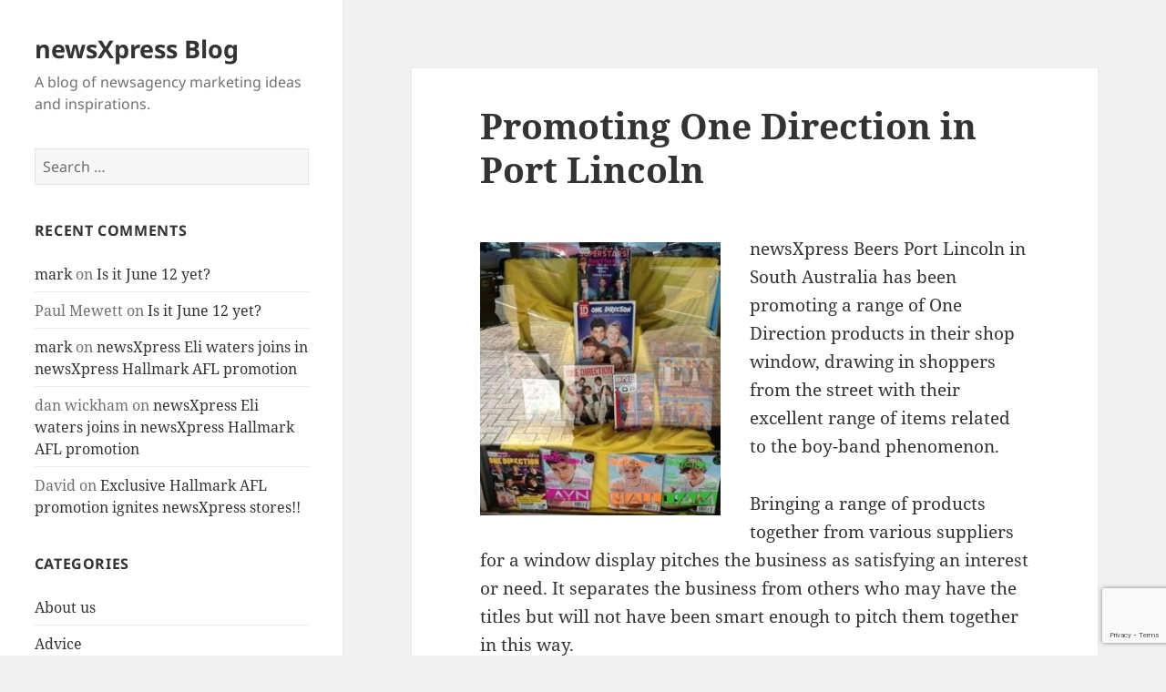

--- FILE ---
content_type: text/html; charset=UTF-8
request_url: https://blog.newsxpress.com.au/2012/11/06/promoting-one-direction-in-port-lincoln/
body_size: 14067
content:
<!DOCTYPE html>
<html dir="ltr" lang="en-US" prefix="og: https://ogp.me/ns#" class="no-js">
<head>
	<meta charset="UTF-8">
	<meta name="viewport" content="width=device-width, initial-scale=1.0">
	<link rel="profile" href="https://gmpg.org/xfn/11">
	<link rel="pingback" href="https://blog.newsxpress.com.au/xmlrpc.php">
	<script>
(function(html){html.className = html.className.replace(/\bno-js\b/,'js')})(document.documentElement);
//# sourceURL=twentyfifteen_javascript_detection
</script>
<title>Promoting One Direction in Port Lincoln | newsXpress Blog</title>

		<!-- All in One SEO 4.9.3 - aioseo.com -->
	<meta name="robots" content="max-image-preview:large" />
	<meta name="author" content="mark"/>
	<link rel="canonical" href="https://blog.newsxpress.com.au/2012/11/06/promoting-one-direction-in-port-lincoln/" />
	<meta name="generator" content="All in One SEO (AIOSEO) 4.9.3" />
		<meta property="og:locale" content="en_US" />
		<meta property="og:site_name" content="newsXpress Blog | A blog of newsagency marketing ideas and inspirations." />
		<meta property="og:type" content="article" />
		<meta property="og:title" content="Promoting One Direction in Port Lincoln | newsXpress Blog" />
		<meta property="og:url" content="https://blog.newsxpress.com.au/2012/11/06/promoting-one-direction-in-port-lincoln/" />
		<meta property="article:published_time" content="2012-11-05T18:00:25+00:00" />
		<meta property="article:modified_time" content="2012-11-02T02:39:27+00:00" />
		<meta name="twitter:card" content="summary" />
		<meta name="twitter:title" content="Promoting One Direction in Port Lincoln | newsXpress Blog" />
		<script type="application/ld+json" class="aioseo-schema">
			{"@context":"https:\/\/schema.org","@graph":[{"@type":"Article","@id":"https:\/\/blog.newsxpress.com.au\/2012\/11\/06\/promoting-one-direction-in-port-lincoln\/#article","name":"Promoting One Direction in Port Lincoln | newsXpress Blog","headline":"Promoting One Direction in Port Lincoln","author":{"@id":"https:\/\/blog.newsxpress.com.au\/author\/mark\/#author"},"publisher":{"@id":"https:\/\/blog.newsxpress.com.au\/#organization"},"image":{"@type":"ImageObject","url":"https:\/\/blog.newsxpress.com.au\/wp-content\/uploads\/2012\/11\/nx1dptlinc.jpg","@id":"https:\/\/blog.newsxpress.com.au\/2012\/11\/06\/promoting-one-direction-in-port-lincoln\/#articleImage","width":282,"height":320},"datePublished":"2012-11-06T05:00:25+11:00","dateModified":"2012-11-02T13:39:27+11:00","inLanguage":"en-US","mainEntityOfPage":{"@id":"https:\/\/blog.newsxpress.com.au\/2012\/11\/06\/promoting-one-direction-in-port-lincoln\/#webpage"},"isPartOf":{"@id":"https:\/\/blog.newsxpress.com.au\/2012\/11\/06\/promoting-one-direction-in-port-lincoln\/#webpage"},"articleSection":"Magazines"},{"@type":"BreadcrumbList","@id":"https:\/\/blog.newsxpress.com.au\/2012\/11\/06\/promoting-one-direction-in-port-lincoln\/#breadcrumblist","itemListElement":[{"@type":"ListItem","@id":"https:\/\/blog.newsxpress.com.au#listItem","position":1,"name":"Home","item":"https:\/\/blog.newsxpress.com.au","nextItem":{"@type":"ListItem","@id":"https:\/\/blog.newsxpress.com.au\/category\/magazines\/#listItem","name":"Magazines"}},{"@type":"ListItem","@id":"https:\/\/blog.newsxpress.com.au\/category\/magazines\/#listItem","position":2,"name":"Magazines","item":"https:\/\/blog.newsxpress.com.au\/category\/magazines\/","nextItem":{"@type":"ListItem","@id":"https:\/\/blog.newsxpress.com.au\/2012\/11\/06\/promoting-one-direction-in-port-lincoln\/#listItem","name":"Promoting One Direction in Port Lincoln"},"previousItem":{"@type":"ListItem","@id":"https:\/\/blog.newsxpress.com.au#listItem","name":"Home"}},{"@type":"ListItem","@id":"https:\/\/blog.newsxpress.com.au\/2012\/11\/06\/promoting-one-direction-in-port-lincoln\/#listItem","position":3,"name":"Promoting One Direction in Port Lincoln","previousItem":{"@type":"ListItem","@id":"https:\/\/blog.newsxpress.com.au\/category\/magazines\/#listItem","name":"Magazines"}}]},{"@type":"Organization","@id":"https:\/\/blog.newsxpress.com.au\/#organization","name":"newsXpress Blog","description":"A blog of newsagency marketing ideas and inspirations.","url":"https:\/\/blog.newsxpress.com.au\/"},{"@type":"Person","@id":"https:\/\/blog.newsxpress.com.au\/author\/mark\/#author","url":"https:\/\/blog.newsxpress.com.au\/author\/mark\/","name":"mark","image":{"@type":"ImageObject","@id":"https:\/\/blog.newsxpress.com.au\/2012\/11\/06\/promoting-one-direction-in-port-lincoln\/#authorImage","url":"https:\/\/secure.gravatar.com\/avatar\/21bfb22b24956f3b81a32d6ef8ce3e8221341e257cd21fd45cbc3da2c98a48fb?s=96&d=mm&r=g","width":96,"height":96,"caption":"mark"}},{"@type":"WebPage","@id":"https:\/\/blog.newsxpress.com.au\/2012\/11\/06\/promoting-one-direction-in-port-lincoln\/#webpage","url":"https:\/\/blog.newsxpress.com.au\/2012\/11\/06\/promoting-one-direction-in-port-lincoln\/","name":"Promoting One Direction in Port Lincoln | newsXpress Blog","inLanguage":"en-US","isPartOf":{"@id":"https:\/\/blog.newsxpress.com.au\/#website"},"breadcrumb":{"@id":"https:\/\/blog.newsxpress.com.au\/2012\/11\/06\/promoting-one-direction-in-port-lincoln\/#breadcrumblist"},"author":{"@id":"https:\/\/blog.newsxpress.com.au\/author\/mark\/#author"},"creator":{"@id":"https:\/\/blog.newsxpress.com.au\/author\/mark\/#author"},"datePublished":"2012-11-06T05:00:25+11:00","dateModified":"2012-11-02T13:39:27+11:00"},{"@type":"WebSite","@id":"https:\/\/blog.newsxpress.com.au\/#website","url":"https:\/\/blog.newsxpress.com.au\/","name":"newsXpress Blog","description":"A blog of newsagency marketing ideas and inspirations.","inLanguage":"en-US","publisher":{"@id":"https:\/\/blog.newsxpress.com.au\/#organization"}}]}
		</script>
		<!-- All in One SEO -->

<link rel="alternate" type="application/rss+xml" title="newsXpress Blog &raquo; Feed" href="https://blog.newsxpress.com.au/feed/" />
<link rel="alternate" type="application/rss+xml" title="newsXpress Blog &raquo; Comments Feed" href="https://blog.newsxpress.com.au/comments/feed/" />
<link rel="alternate" type="application/rss+xml" title="newsXpress Blog &raquo; Promoting One Direction in Port Lincoln Comments Feed" href="https://blog.newsxpress.com.au/2012/11/06/promoting-one-direction-in-port-lincoln/feed/" />
<link rel="alternate" title="oEmbed (JSON)" type="application/json+oembed" href="https://blog.newsxpress.com.au/wp-json/oembed/1.0/embed?url=https%3A%2F%2Fblog.newsxpress.com.au%2F2012%2F11%2F06%2Fpromoting-one-direction-in-port-lincoln%2F" />
<link rel="alternate" title="oEmbed (XML)" type="text/xml+oembed" href="https://blog.newsxpress.com.au/wp-json/oembed/1.0/embed?url=https%3A%2F%2Fblog.newsxpress.com.au%2F2012%2F11%2F06%2Fpromoting-one-direction-in-port-lincoln%2F&#038;format=xml" />
		<!-- This site uses the Google Analytics by MonsterInsights plugin v9.11.1 - Using Analytics tracking - https://www.monsterinsights.com/ -->
							<script src="//www.googletagmanager.com/gtag/js?id=G-ZEJB8TDVWS"  data-cfasync="false" data-wpfc-render="false" async></script>
			<script data-cfasync="false" data-wpfc-render="false">
				var mi_version = '9.11.1';
				var mi_track_user = true;
				var mi_no_track_reason = '';
								var MonsterInsightsDefaultLocations = {"page_location":"https:\/\/blog.newsxpress.com.au\/2012\/11\/06\/promoting-one-direction-in-port-lincoln\/"};
								if ( typeof MonsterInsightsPrivacyGuardFilter === 'function' ) {
					var MonsterInsightsLocations = (typeof MonsterInsightsExcludeQuery === 'object') ? MonsterInsightsPrivacyGuardFilter( MonsterInsightsExcludeQuery ) : MonsterInsightsPrivacyGuardFilter( MonsterInsightsDefaultLocations );
				} else {
					var MonsterInsightsLocations = (typeof MonsterInsightsExcludeQuery === 'object') ? MonsterInsightsExcludeQuery : MonsterInsightsDefaultLocations;
				}

								var disableStrs = [
										'ga-disable-G-ZEJB8TDVWS',
									];

				/* Function to detect opted out users */
				function __gtagTrackerIsOptedOut() {
					for (var index = 0; index < disableStrs.length; index++) {
						if (document.cookie.indexOf(disableStrs[index] + '=true') > -1) {
							return true;
						}
					}

					return false;
				}

				/* Disable tracking if the opt-out cookie exists. */
				if (__gtagTrackerIsOptedOut()) {
					for (var index = 0; index < disableStrs.length; index++) {
						window[disableStrs[index]] = true;
					}
				}

				/* Opt-out function */
				function __gtagTrackerOptout() {
					for (var index = 0; index < disableStrs.length; index++) {
						document.cookie = disableStrs[index] + '=true; expires=Thu, 31 Dec 2099 23:59:59 UTC; path=/';
						window[disableStrs[index]] = true;
					}
				}

				if ('undefined' === typeof gaOptout) {
					function gaOptout() {
						__gtagTrackerOptout();
					}
				}
								window.dataLayer = window.dataLayer || [];

				window.MonsterInsightsDualTracker = {
					helpers: {},
					trackers: {},
				};
				if (mi_track_user) {
					function __gtagDataLayer() {
						dataLayer.push(arguments);
					}

					function __gtagTracker(type, name, parameters) {
						if (!parameters) {
							parameters = {};
						}

						if (parameters.send_to) {
							__gtagDataLayer.apply(null, arguments);
							return;
						}

						if (type === 'event') {
														parameters.send_to = monsterinsights_frontend.v4_id;
							var hookName = name;
							if (typeof parameters['event_category'] !== 'undefined') {
								hookName = parameters['event_category'] + ':' + name;
							}

							if (typeof MonsterInsightsDualTracker.trackers[hookName] !== 'undefined') {
								MonsterInsightsDualTracker.trackers[hookName](parameters);
							} else {
								__gtagDataLayer('event', name, parameters);
							}
							
						} else {
							__gtagDataLayer.apply(null, arguments);
						}
					}

					__gtagTracker('js', new Date());
					__gtagTracker('set', {
						'developer_id.dZGIzZG': true,
											});
					if ( MonsterInsightsLocations.page_location ) {
						__gtagTracker('set', MonsterInsightsLocations);
					}
										__gtagTracker('config', 'G-ZEJB8TDVWS', {"forceSSL":"true"} );
										window.gtag = __gtagTracker;										(function () {
						/* https://developers.google.com/analytics/devguides/collection/analyticsjs/ */
						/* ga and __gaTracker compatibility shim. */
						var noopfn = function () {
							return null;
						};
						var newtracker = function () {
							return new Tracker();
						};
						var Tracker = function () {
							return null;
						};
						var p = Tracker.prototype;
						p.get = noopfn;
						p.set = noopfn;
						p.send = function () {
							var args = Array.prototype.slice.call(arguments);
							args.unshift('send');
							__gaTracker.apply(null, args);
						};
						var __gaTracker = function () {
							var len = arguments.length;
							if (len === 0) {
								return;
							}
							var f = arguments[len - 1];
							if (typeof f !== 'object' || f === null || typeof f.hitCallback !== 'function') {
								if ('send' === arguments[0]) {
									var hitConverted, hitObject = false, action;
									if ('event' === arguments[1]) {
										if ('undefined' !== typeof arguments[3]) {
											hitObject = {
												'eventAction': arguments[3],
												'eventCategory': arguments[2],
												'eventLabel': arguments[4],
												'value': arguments[5] ? arguments[5] : 1,
											}
										}
									}
									if ('pageview' === arguments[1]) {
										if ('undefined' !== typeof arguments[2]) {
											hitObject = {
												'eventAction': 'page_view',
												'page_path': arguments[2],
											}
										}
									}
									if (typeof arguments[2] === 'object') {
										hitObject = arguments[2];
									}
									if (typeof arguments[5] === 'object') {
										Object.assign(hitObject, arguments[5]);
									}
									if ('undefined' !== typeof arguments[1].hitType) {
										hitObject = arguments[1];
										if ('pageview' === hitObject.hitType) {
											hitObject.eventAction = 'page_view';
										}
									}
									if (hitObject) {
										action = 'timing' === arguments[1].hitType ? 'timing_complete' : hitObject.eventAction;
										hitConverted = mapArgs(hitObject);
										__gtagTracker('event', action, hitConverted);
									}
								}
								return;
							}

							function mapArgs(args) {
								var arg, hit = {};
								var gaMap = {
									'eventCategory': 'event_category',
									'eventAction': 'event_action',
									'eventLabel': 'event_label',
									'eventValue': 'event_value',
									'nonInteraction': 'non_interaction',
									'timingCategory': 'event_category',
									'timingVar': 'name',
									'timingValue': 'value',
									'timingLabel': 'event_label',
									'page': 'page_path',
									'location': 'page_location',
									'title': 'page_title',
									'referrer' : 'page_referrer',
								};
								for (arg in args) {
																		if (!(!args.hasOwnProperty(arg) || !gaMap.hasOwnProperty(arg))) {
										hit[gaMap[arg]] = args[arg];
									} else {
										hit[arg] = args[arg];
									}
								}
								return hit;
							}

							try {
								f.hitCallback();
							} catch (ex) {
							}
						};
						__gaTracker.create = newtracker;
						__gaTracker.getByName = newtracker;
						__gaTracker.getAll = function () {
							return [];
						};
						__gaTracker.remove = noopfn;
						__gaTracker.loaded = true;
						window['__gaTracker'] = __gaTracker;
					})();
									} else {
										console.log("");
					(function () {
						function __gtagTracker() {
							return null;
						}

						window['__gtagTracker'] = __gtagTracker;
						window['gtag'] = __gtagTracker;
					})();
									}
			</script>
							<!-- / Google Analytics by MonsterInsights -->
		<style id='wp-img-auto-sizes-contain-inline-css'>
img:is([sizes=auto i],[sizes^="auto," i]){contain-intrinsic-size:3000px 1500px}
/*# sourceURL=wp-img-auto-sizes-contain-inline-css */
</style>
<style id='wp-emoji-styles-inline-css'>

	img.wp-smiley, img.emoji {
		display: inline !important;
		border: none !important;
		box-shadow: none !important;
		height: 1em !important;
		width: 1em !important;
		margin: 0 0.07em !important;
		vertical-align: -0.1em !important;
		background: none !important;
		padding: 0 !important;
	}
/*# sourceURL=wp-emoji-styles-inline-css */
</style>
<style id='wp-block-library-inline-css'>
:root{--wp-block-synced-color:#7a00df;--wp-block-synced-color--rgb:122,0,223;--wp-bound-block-color:var(--wp-block-synced-color);--wp-editor-canvas-background:#ddd;--wp-admin-theme-color:#007cba;--wp-admin-theme-color--rgb:0,124,186;--wp-admin-theme-color-darker-10:#006ba1;--wp-admin-theme-color-darker-10--rgb:0,107,160.5;--wp-admin-theme-color-darker-20:#005a87;--wp-admin-theme-color-darker-20--rgb:0,90,135;--wp-admin-border-width-focus:2px}@media (min-resolution:192dpi){:root{--wp-admin-border-width-focus:1.5px}}.wp-element-button{cursor:pointer}:root .has-very-light-gray-background-color{background-color:#eee}:root .has-very-dark-gray-background-color{background-color:#313131}:root .has-very-light-gray-color{color:#eee}:root .has-very-dark-gray-color{color:#313131}:root .has-vivid-green-cyan-to-vivid-cyan-blue-gradient-background{background:linear-gradient(135deg,#00d084,#0693e3)}:root .has-purple-crush-gradient-background{background:linear-gradient(135deg,#34e2e4,#4721fb 50%,#ab1dfe)}:root .has-hazy-dawn-gradient-background{background:linear-gradient(135deg,#faaca8,#dad0ec)}:root .has-subdued-olive-gradient-background{background:linear-gradient(135deg,#fafae1,#67a671)}:root .has-atomic-cream-gradient-background{background:linear-gradient(135deg,#fdd79a,#004a59)}:root .has-nightshade-gradient-background{background:linear-gradient(135deg,#330968,#31cdcf)}:root .has-midnight-gradient-background{background:linear-gradient(135deg,#020381,#2874fc)}:root{--wp--preset--font-size--normal:16px;--wp--preset--font-size--huge:42px}.has-regular-font-size{font-size:1em}.has-larger-font-size{font-size:2.625em}.has-normal-font-size{font-size:var(--wp--preset--font-size--normal)}.has-huge-font-size{font-size:var(--wp--preset--font-size--huge)}.has-text-align-center{text-align:center}.has-text-align-left{text-align:left}.has-text-align-right{text-align:right}.has-fit-text{white-space:nowrap!important}#end-resizable-editor-section{display:none}.aligncenter{clear:both}.items-justified-left{justify-content:flex-start}.items-justified-center{justify-content:center}.items-justified-right{justify-content:flex-end}.items-justified-space-between{justify-content:space-between}.screen-reader-text{border:0;clip-path:inset(50%);height:1px;margin:-1px;overflow:hidden;padding:0;position:absolute;width:1px;word-wrap:normal!important}.screen-reader-text:focus{background-color:#ddd;clip-path:none;color:#444;display:block;font-size:1em;height:auto;left:5px;line-height:normal;padding:15px 23px 14px;text-decoration:none;top:5px;width:auto;z-index:100000}html :where(.has-border-color){border-style:solid}html :where([style*=border-top-color]){border-top-style:solid}html :where([style*=border-right-color]){border-right-style:solid}html :where([style*=border-bottom-color]){border-bottom-style:solid}html :where([style*=border-left-color]){border-left-style:solid}html :where([style*=border-width]){border-style:solid}html :where([style*=border-top-width]){border-top-style:solid}html :where([style*=border-right-width]){border-right-style:solid}html :where([style*=border-bottom-width]){border-bottom-style:solid}html :where([style*=border-left-width]){border-left-style:solid}html :where(img[class*=wp-image-]){height:auto;max-width:100%}:where(figure){margin:0 0 1em}html :where(.is-position-sticky){--wp-admin--admin-bar--position-offset:var(--wp-admin--admin-bar--height,0px)}@media screen and (max-width:600px){html :where(.is-position-sticky){--wp-admin--admin-bar--position-offset:0px}}

/*# sourceURL=wp-block-library-inline-css */
</style><style id='global-styles-inline-css'>
:root{--wp--preset--aspect-ratio--square: 1;--wp--preset--aspect-ratio--4-3: 4/3;--wp--preset--aspect-ratio--3-4: 3/4;--wp--preset--aspect-ratio--3-2: 3/2;--wp--preset--aspect-ratio--2-3: 2/3;--wp--preset--aspect-ratio--16-9: 16/9;--wp--preset--aspect-ratio--9-16: 9/16;--wp--preset--color--black: #000000;--wp--preset--color--cyan-bluish-gray: #abb8c3;--wp--preset--color--white: #fff;--wp--preset--color--pale-pink: #f78da7;--wp--preset--color--vivid-red: #cf2e2e;--wp--preset--color--luminous-vivid-orange: #ff6900;--wp--preset--color--luminous-vivid-amber: #fcb900;--wp--preset--color--light-green-cyan: #7bdcb5;--wp--preset--color--vivid-green-cyan: #00d084;--wp--preset--color--pale-cyan-blue: #8ed1fc;--wp--preset--color--vivid-cyan-blue: #0693e3;--wp--preset--color--vivid-purple: #9b51e0;--wp--preset--color--dark-gray: #111;--wp--preset--color--light-gray: #f1f1f1;--wp--preset--color--yellow: #f4ca16;--wp--preset--color--dark-brown: #352712;--wp--preset--color--medium-pink: #e53b51;--wp--preset--color--light-pink: #ffe5d1;--wp--preset--color--dark-purple: #2e2256;--wp--preset--color--purple: #674970;--wp--preset--color--blue-gray: #22313f;--wp--preset--color--bright-blue: #55c3dc;--wp--preset--color--light-blue: #e9f2f9;--wp--preset--gradient--vivid-cyan-blue-to-vivid-purple: linear-gradient(135deg,rgb(6,147,227) 0%,rgb(155,81,224) 100%);--wp--preset--gradient--light-green-cyan-to-vivid-green-cyan: linear-gradient(135deg,rgb(122,220,180) 0%,rgb(0,208,130) 100%);--wp--preset--gradient--luminous-vivid-amber-to-luminous-vivid-orange: linear-gradient(135deg,rgb(252,185,0) 0%,rgb(255,105,0) 100%);--wp--preset--gradient--luminous-vivid-orange-to-vivid-red: linear-gradient(135deg,rgb(255,105,0) 0%,rgb(207,46,46) 100%);--wp--preset--gradient--very-light-gray-to-cyan-bluish-gray: linear-gradient(135deg,rgb(238,238,238) 0%,rgb(169,184,195) 100%);--wp--preset--gradient--cool-to-warm-spectrum: linear-gradient(135deg,rgb(74,234,220) 0%,rgb(151,120,209) 20%,rgb(207,42,186) 40%,rgb(238,44,130) 60%,rgb(251,105,98) 80%,rgb(254,248,76) 100%);--wp--preset--gradient--blush-light-purple: linear-gradient(135deg,rgb(255,206,236) 0%,rgb(152,150,240) 100%);--wp--preset--gradient--blush-bordeaux: linear-gradient(135deg,rgb(254,205,165) 0%,rgb(254,45,45) 50%,rgb(107,0,62) 100%);--wp--preset--gradient--luminous-dusk: linear-gradient(135deg,rgb(255,203,112) 0%,rgb(199,81,192) 50%,rgb(65,88,208) 100%);--wp--preset--gradient--pale-ocean: linear-gradient(135deg,rgb(255,245,203) 0%,rgb(182,227,212) 50%,rgb(51,167,181) 100%);--wp--preset--gradient--electric-grass: linear-gradient(135deg,rgb(202,248,128) 0%,rgb(113,206,126) 100%);--wp--preset--gradient--midnight: linear-gradient(135deg,rgb(2,3,129) 0%,rgb(40,116,252) 100%);--wp--preset--gradient--dark-gray-gradient-gradient: linear-gradient(90deg, rgba(17,17,17,1) 0%, rgba(42,42,42,1) 100%);--wp--preset--gradient--light-gray-gradient: linear-gradient(90deg, rgba(241,241,241,1) 0%, rgba(215,215,215,1) 100%);--wp--preset--gradient--white-gradient: linear-gradient(90deg, rgba(255,255,255,1) 0%, rgba(230,230,230,1) 100%);--wp--preset--gradient--yellow-gradient: linear-gradient(90deg, rgba(244,202,22,1) 0%, rgba(205,168,10,1) 100%);--wp--preset--gradient--dark-brown-gradient: linear-gradient(90deg, rgba(53,39,18,1) 0%, rgba(91,67,31,1) 100%);--wp--preset--gradient--medium-pink-gradient: linear-gradient(90deg, rgba(229,59,81,1) 0%, rgba(209,28,51,1) 100%);--wp--preset--gradient--light-pink-gradient: linear-gradient(90deg, rgba(255,229,209,1) 0%, rgba(255,200,158,1) 100%);--wp--preset--gradient--dark-purple-gradient: linear-gradient(90deg, rgba(46,34,86,1) 0%, rgba(66,48,123,1) 100%);--wp--preset--gradient--purple-gradient: linear-gradient(90deg, rgba(103,73,112,1) 0%, rgba(131,93,143,1) 100%);--wp--preset--gradient--blue-gray-gradient: linear-gradient(90deg, rgba(34,49,63,1) 0%, rgba(52,75,96,1) 100%);--wp--preset--gradient--bright-blue-gradient: linear-gradient(90deg, rgba(85,195,220,1) 0%, rgba(43,180,211,1) 100%);--wp--preset--gradient--light-blue-gradient: linear-gradient(90deg, rgba(233,242,249,1) 0%, rgba(193,218,238,1) 100%);--wp--preset--font-size--small: 13px;--wp--preset--font-size--medium: 20px;--wp--preset--font-size--large: 36px;--wp--preset--font-size--x-large: 42px;--wp--preset--spacing--20: 0.44rem;--wp--preset--spacing--30: 0.67rem;--wp--preset--spacing--40: 1rem;--wp--preset--spacing--50: 1.5rem;--wp--preset--spacing--60: 2.25rem;--wp--preset--spacing--70: 3.38rem;--wp--preset--spacing--80: 5.06rem;--wp--preset--shadow--natural: 6px 6px 9px rgba(0, 0, 0, 0.2);--wp--preset--shadow--deep: 12px 12px 50px rgba(0, 0, 0, 0.4);--wp--preset--shadow--sharp: 6px 6px 0px rgba(0, 0, 0, 0.2);--wp--preset--shadow--outlined: 6px 6px 0px -3px rgb(255, 255, 255), 6px 6px rgb(0, 0, 0);--wp--preset--shadow--crisp: 6px 6px 0px rgb(0, 0, 0);}:where(.is-layout-flex){gap: 0.5em;}:where(.is-layout-grid){gap: 0.5em;}body .is-layout-flex{display: flex;}.is-layout-flex{flex-wrap: wrap;align-items: center;}.is-layout-flex > :is(*, div){margin: 0;}body .is-layout-grid{display: grid;}.is-layout-grid > :is(*, div){margin: 0;}:where(.wp-block-columns.is-layout-flex){gap: 2em;}:where(.wp-block-columns.is-layout-grid){gap: 2em;}:where(.wp-block-post-template.is-layout-flex){gap: 1.25em;}:where(.wp-block-post-template.is-layout-grid){gap: 1.25em;}.has-black-color{color: var(--wp--preset--color--black) !important;}.has-cyan-bluish-gray-color{color: var(--wp--preset--color--cyan-bluish-gray) !important;}.has-white-color{color: var(--wp--preset--color--white) !important;}.has-pale-pink-color{color: var(--wp--preset--color--pale-pink) !important;}.has-vivid-red-color{color: var(--wp--preset--color--vivid-red) !important;}.has-luminous-vivid-orange-color{color: var(--wp--preset--color--luminous-vivid-orange) !important;}.has-luminous-vivid-amber-color{color: var(--wp--preset--color--luminous-vivid-amber) !important;}.has-light-green-cyan-color{color: var(--wp--preset--color--light-green-cyan) !important;}.has-vivid-green-cyan-color{color: var(--wp--preset--color--vivid-green-cyan) !important;}.has-pale-cyan-blue-color{color: var(--wp--preset--color--pale-cyan-blue) !important;}.has-vivid-cyan-blue-color{color: var(--wp--preset--color--vivid-cyan-blue) !important;}.has-vivid-purple-color{color: var(--wp--preset--color--vivid-purple) !important;}.has-black-background-color{background-color: var(--wp--preset--color--black) !important;}.has-cyan-bluish-gray-background-color{background-color: var(--wp--preset--color--cyan-bluish-gray) !important;}.has-white-background-color{background-color: var(--wp--preset--color--white) !important;}.has-pale-pink-background-color{background-color: var(--wp--preset--color--pale-pink) !important;}.has-vivid-red-background-color{background-color: var(--wp--preset--color--vivid-red) !important;}.has-luminous-vivid-orange-background-color{background-color: var(--wp--preset--color--luminous-vivid-orange) !important;}.has-luminous-vivid-amber-background-color{background-color: var(--wp--preset--color--luminous-vivid-amber) !important;}.has-light-green-cyan-background-color{background-color: var(--wp--preset--color--light-green-cyan) !important;}.has-vivid-green-cyan-background-color{background-color: var(--wp--preset--color--vivid-green-cyan) !important;}.has-pale-cyan-blue-background-color{background-color: var(--wp--preset--color--pale-cyan-blue) !important;}.has-vivid-cyan-blue-background-color{background-color: var(--wp--preset--color--vivid-cyan-blue) !important;}.has-vivid-purple-background-color{background-color: var(--wp--preset--color--vivid-purple) !important;}.has-black-border-color{border-color: var(--wp--preset--color--black) !important;}.has-cyan-bluish-gray-border-color{border-color: var(--wp--preset--color--cyan-bluish-gray) !important;}.has-white-border-color{border-color: var(--wp--preset--color--white) !important;}.has-pale-pink-border-color{border-color: var(--wp--preset--color--pale-pink) !important;}.has-vivid-red-border-color{border-color: var(--wp--preset--color--vivid-red) !important;}.has-luminous-vivid-orange-border-color{border-color: var(--wp--preset--color--luminous-vivid-orange) !important;}.has-luminous-vivid-amber-border-color{border-color: var(--wp--preset--color--luminous-vivid-amber) !important;}.has-light-green-cyan-border-color{border-color: var(--wp--preset--color--light-green-cyan) !important;}.has-vivid-green-cyan-border-color{border-color: var(--wp--preset--color--vivid-green-cyan) !important;}.has-pale-cyan-blue-border-color{border-color: var(--wp--preset--color--pale-cyan-blue) !important;}.has-vivid-cyan-blue-border-color{border-color: var(--wp--preset--color--vivid-cyan-blue) !important;}.has-vivid-purple-border-color{border-color: var(--wp--preset--color--vivid-purple) !important;}.has-vivid-cyan-blue-to-vivid-purple-gradient-background{background: var(--wp--preset--gradient--vivid-cyan-blue-to-vivid-purple) !important;}.has-light-green-cyan-to-vivid-green-cyan-gradient-background{background: var(--wp--preset--gradient--light-green-cyan-to-vivid-green-cyan) !important;}.has-luminous-vivid-amber-to-luminous-vivid-orange-gradient-background{background: var(--wp--preset--gradient--luminous-vivid-amber-to-luminous-vivid-orange) !important;}.has-luminous-vivid-orange-to-vivid-red-gradient-background{background: var(--wp--preset--gradient--luminous-vivid-orange-to-vivid-red) !important;}.has-very-light-gray-to-cyan-bluish-gray-gradient-background{background: var(--wp--preset--gradient--very-light-gray-to-cyan-bluish-gray) !important;}.has-cool-to-warm-spectrum-gradient-background{background: var(--wp--preset--gradient--cool-to-warm-spectrum) !important;}.has-blush-light-purple-gradient-background{background: var(--wp--preset--gradient--blush-light-purple) !important;}.has-blush-bordeaux-gradient-background{background: var(--wp--preset--gradient--blush-bordeaux) !important;}.has-luminous-dusk-gradient-background{background: var(--wp--preset--gradient--luminous-dusk) !important;}.has-pale-ocean-gradient-background{background: var(--wp--preset--gradient--pale-ocean) !important;}.has-electric-grass-gradient-background{background: var(--wp--preset--gradient--electric-grass) !important;}.has-midnight-gradient-background{background: var(--wp--preset--gradient--midnight) !important;}.has-small-font-size{font-size: var(--wp--preset--font-size--small) !important;}.has-medium-font-size{font-size: var(--wp--preset--font-size--medium) !important;}.has-large-font-size{font-size: var(--wp--preset--font-size--large) !important;}.has-x-large-font-size{font-size: var(--wp--preset--font-size--x-large) !important;}
/*# sourceURL=global-styles-inline-css */
</style>

<style id='classic-theme-styles-inline-css'>
/*! This file is auto-generated */
.wp-block-button__link{color:#fff;background-color:#32373c;border-radius:9999px;box-shadow:none;text-decoration:none;padding:calc(.667em + 2px) calc(1.333em + 2px);font-size:1.125em}.wp-block-file__button{background:#32373c;color:#fff;text-decoration:none}
/*# sourceURL=/wp-includes/css/classic-themes.min.css */
</style>
<link rel='stylesheet' id='cptch_stylesheet-css' href='https://blog.newsxpress.com.au/wp-content/plugins/captcha/css/front_end_style.css?ver=4.4.5' media='all' />
<link rel='stylesheet' id='dashicons-css' href='https://blog.newsxpress.com.au/wp-includes/css/dashicons.min.css?ver=a3859424a5446fef46bedb4dba073d7c' media='all' />
<link rel='stylesheet' id='cptch_desktop_style-css' href='https://blog.newsxpress.com.au/wp-content/plugins/captcha/css/desktop_style.css?ver=4.4.5' media='all' />
<link rel='stylesheet' id='responsive-lightbox-nivo-css' href='https://blog.newsxpress.com.au/wp-content/plugins/responsive-lightbox/assets/nivo/nivo-lightbox.min.css?ver=1.3.1' media='all' />
<link rel='stylesheet' id='responsive-lightbox-nivo-default-css' href='https://blog.newsxpress.com.au/wp-content/plugins/responsive-lightbox/assets/nivo/themes/default/default.css?ver=1.3.1' media='all' />
<link rel='stylesheet' id='twentyfifteen-fonts-css' href='https://blog.newsxpress.com.au/wp-content/themes/twentyfifteen/assets/fonts/noto-sans-plus-noto-serif-plus-inconsolata.css?ver=20230328' media='all' />
<link rel='stylesheet' id='genericons-css' href='https://blog.newsxpress.com.au/wp-content/themes/twentyfifteen/genericons/genericons.css?ver=20251101' media='all' />
<link rel='stylesheet' id='twentyfifteen-style-css' href='https://blog.newsxpress.com.au/wp-content/themes/twentyfifteen/style.css?ver=20251202' media='all' />
<link rel='stylesheet' id='twentyfifteen-block-style-css' href='https://blog.newsxpress.com.au/wp-content/themes/twentyfifteen/css/blocks.css?ver=20240715' media='all' />
<script src="https://blog.newsxpress.com.au/wp-content/plugins/google-analytics-for-wordpress/assets/js/frontend-gtag.min.js?ver=9.11.1" id="monsterinsights-frontend-script-js" async data-wp-strategy="async"></script>
<script data-cfasync="false" data-wpfc-render="false" id='monsterinsights-frontend-script-js-extra'>var monsterinsights_frontend = {"js_events_tracking":"true","download_extensions":"doc,pdf,ppt,zip,xls,docx,pptx,xlsx","inbound_paths":"[]","home_url":"https:\/\/blog.newsxpress.com.au","hash_tracking":"false","v4_id":"G-ZEJB8TDVWS"};</script>
<script src="https://blog.newsxpress.com.au/wp-content/plugins/open-in-new-window-plugin/open_in_new_window_yes.js" id="oinw_vars-js"></script>
<script src="https://blog.newsxpress.com.au/wp-content/plugins/open-in-new-window-plugin/open_in_new_window.js" id="oinw_methods-js"></script>
<script src="https://blog.newsxpress.com.au/wp-includes/js/jquery/jquery.min.js?ver=3.7.1" id="jquery-core-js"></script>
<script src="https://blog.newsxpress.com.au/wp-includes/js/jquery/jquery-migrate.min.js?ver=3.4.1" id="jquery-migrate-js"></script>
<script src="https://blog.newsxpress.com.au/wp-content/plugins/responsive-lightbox/assets/dompurify/purify.min.js?ver=3.3.1" id="dompurify-js"></script>
<script id="responsive-lightbox-sanitizer-js-before">
window.RLG = window.RLG || {}; window.RLG.sanitizeAllowedHosts = ["youtube.com","www.youtube.com","youtu.be","vimeo.com","player.vimeo.com"];
//# sourceURL=responsive-lightbox-sanitizer-js-before
</script>
<script src="https://blog.newsxpress.com.au/wp-content/plugins/responsive-lightbox/js/sanitizer.js?ver=2.6.1" id="responsive-lightbox-sanitizer-js"></script>
<script src="https://blog.newsxpress.com.au/wp-content/plugins/responsive-lightbox/assets/nivo/nivo-lightbox.min.js?ver=1.3.1" id="responsive-lightbox-nivo-js"></script>
<script src="https://blog.newsxpress.com.au/wp-includes/js/underscore.min.js?ver=1.13.7" id="underscore-js"></script>
<script src="https://blog.newsxpress.com.au/wp-content/plugins/responsive-lightbox/assets/infinitescroll/infinite-scroll.pkgd.min.js?ver=4.0.1" id="responsive-lightbox-infinite-scroll-js"></script>
<script id="responsive-lightbox-js-before">
var rlArgs = {"script":"nivo","selector":"lightbox","customEvents":"","activeGalleries":true,"effect":"fade","clickOverlayToClose":true,"keyboardNav":true,"errorMessage":"The requested content cannot be loaded. Please try again later.","woocommerce_gallery":false,"ajaxurl":"https:\/\/blog.newsxpress.com.au\/wp-admin\/admin-ajax.php","nonce":"5b99551255","preview":false,"postId":8386,"scriptExtension":false};

//# sourceURL=responsive-lightbox-js-before
</script>
<script src="https://blog.newsxpress.com.au/wp-content/plugins/responsive-lightbox/js/front.js?ver=2.6.1" id="responsive-lightbox-js"></script>
<script id="twentyfifteen-script-js-extra">
var screenReaderText = {"expand":"\u003Cspan class=\"screen-reader-text\"\u003Eexpand child menu\u003C/span\u003E","collapse":"\u003Cspan class=\"screen-reader-text\"\u003Ecollapse child menu\u003C/span\u003E"};
//# sourceURL=twentyfifteen-script-js-extra
</script>
<script src="https://blog.newsxpress.com.au/wp-content/themes/twentyfifteen/js/functions.js?ver=20250729" id="twentyfifteen-script-js" defer data-wp-strategy="defer"></script>
<link rel="https://api.w.org/" href="https://blog.newsxpress.com.au/wp-json/" /><link rel="alternate" title="JSON" type="application/json" href="https://blog.newsxpress.com.au/wp-json/wp/v2/posts/8386" /><link rel="EditURI" type="application/rsd+xml" title="RSD" href="https://blog.newsxpress.com.au/xmlrpc.php?rsd" />
<link rel='shortlink' href='https://blog.newsxpress.com.au/?p=8386' />
<style>.recentcomments a{display:inline !important;padding:0 !important;margin:0 !important;}</style>		<style id="wp-custom-css">
			.hentry {
    padding-top: 4.3333%;
}
.entry-content, .entry-summary {
    padding: 0 10% 5%;
}
.site-header {
    background-color: transparent;
    border-bottom: 0;
    margin: 10% 0;
    padding: 0 10%;
}
.widget {
    margin: 0 0 10%;
    padding: 0 10%;
}
span.byline {display:none;}
span.author {display:none;}
div.site-info {display:none;}

		</style>
		</head>

<body class="wp-singular post-template-default single single-post postid-8386 single-format-standard wp-embed-responsive wp-theme-twentyfifteen">
<div id="page" class="hfeed site">
	<a class="skip-link screen-reader-text" href="#content">
		Skip to content	</a>

	<div id="sidebar" class="sidebar">
		<header id="masthead" class="site-header">
			<div class="site-branding">
									<p class="site-title"><a href="https://blog.newsxpress.com.au/" rel="home" >newsXpress Blog</a></p>
										<p class="site-description">A blog of newsagency marketing ideas and inspirations.</p>
				
				<button class="secondary-toggle">Menu and widgets</button>
			</div><!-- .site-branding -->
		</header><!-- .site-header -->

			<div id="secondary" class="secondary">

		
		
					<div id="widget-area" class="widget-area" role="complementary">
				<aside id="search-4" class="widget widget_search"><form role="search" method="get" class="search-form" action="https://blog.newsxpress.com.au/">
				<label>
					<span class="screen-reader-text">Search for:</span>
					<input type="search" class="search-field" placeholder="Search &hellip;" value="" name="s" />
				</label>
				<input type="submit" class="search-submit screen-reader-text" value="Search" />
			</form></aside><aside id="recent-comments-2" class="widget widget_recent_comments"><h2 class="widget-title">Recent Comments</h2><nav aria-label="Recent Comments"><ul id="recentcomments"><li class="recentcomments"><span class="comment-author-link"><a href="http://www.towersystems.com.au" class="url" rel="ugc external nofollow">mark</a></span> on <a href="https://blog.newsxpress.com.au/2025/06/03/is-it-june-12-yet/#comment-97305">Is it June 12 yet?</a></li><li class="recentcomments"><span class="comment-author-link">Paul Mewett</span> on <a href="https://blog.newsxpress.com.au/2025/06/03/is-it-june-12-yet/#comment-97304">Is it June 12 yet?</a></li><li class="recentcomments"><span class="comment-author-link"><a href="http://www.towersystems.com.au" class="url" rel="ugc external nofollow">mark</a></span> on <a href="https://blog.newsxpress.com.au/2013/07/29/newsxpress-eli-waters-joins-in-newsxpress-hallmark-afl-promotion/#comment-5306">newsXpress Eli waters joins in newsXpress Hallmark AFL promotion</a></li><li class="recentcomments"><span class="comment-author-link">dan wickham</span> on <a href="https://blog.newsxpress.com.au/2013/07/29/newsxpress-eli-waters-joins-in-newsxpress-hallmark-afl-promotion/#comment-5294">newsXpress Eli waters joins in newsXpress Hallmark AFL promotion</a></li><li class="recentcomments"><span class="comment-author-link">David</span> on <a href="https://blog.newsxpress.com.au/2013/07/24/exclusive-hallmark-afl-promotion-ignites-newsxpress-stores/#comment-5272">Exclusive Hallmark AFL promotion ignites newsXpress stores!!</a></li></ul></nav></aside><aside id="categories-1" class="widget widget_categories"><h2 class="widget-title">Categories</h2><nav aria-label="Categories">
			<ul>
					<li class="cat-item cat-item-11"><a href="https://blog.newsxpress.com.au/category/about-us/">About us</a>
</li>
	<li class="cat-item cat-item-112"><a href="https://blog.newsxpress.com.au/category/advice/">Advice</a>
</li>
	<li class="cat-item cat-item-15"><a href="https://blog.newsxpress.com.au/category/art/">Art</a>
</li>
	<li class="cat-item cat-item-68"><a href="https://blog.newsxpress.com.au/category/basket-building/">Basket building</a>
</li>
	<li class="cat-item cat-item-24"><a href="https://blog.newsxpress.com.au/category/books/">Books</a>
</li>
	<li class="cat-item cat-item-21"><a href="https://blog.newsxpress.com.au/category/boxes/">boxes</a>
</li>
	<li class="cat-item cat-item-39"><a href="https://blog.newsxpress.com.au/category/business-ethics/">Business ethics</a>
</li>
	<li class="cat-item cat-item-49"><a href="https://blog.newsxpress.com.au/category/buying-a-newsagency/">buying a newsagency</a>
</li>
	<li class="cat-item cat-item-34"><a href="https://blog.newsxpress.com.au/category/calendars/">Calendars</a>
</li>
	<li class="cat-item cat-item-105"><a href="https://blog.newsxpress.com.au/category/charlie-bears/">Charlie Bears</a>
</li>
	<li class="cat-item cat-item-69"><a href="https://blog.newsxpress.com.au/category/christmas/">Christmas</a>
</li>
	<li class="cat-item cat-item-32"><a href="https://blog.newsxpress.com.au/category/confectionery/">Confectionery</a>
</li>
	<li class="cat-item cat-item-8"><a href="https://blog.newsxpress.com.au/category/customer-service/">Customer Service</a>
</li>
	<li class="cat-item cat-item-56"><a href="https://blog.newsxpress.com.au/category/deals/">Deals</a>
</li>
	<li class="cat-item cat-item-35"><a href="https://blog.newsxpress.com.au/category/diaries/">Diaries</a>
</li>
	<li class="cat-item cat-item-104"><a href="https://blog.newsxpress.com.au/category/easter/">Easter</a>
</li>
	<li class="cat-item cat-item-60"><a href="https://blog.newsxpress.com.au/category/environment/">Environment</a>
</li>
	<li class="cat-item cat-item-94"><a href="https://blog.newsxpress.com.au/category/exclusive-product/">Exclusive product</a>
</li>
	<li class="cat-item cat-item-93"><a href="https://blog.newsxpress.com.au/category/fathers-day/">Father&#039;s Day</a>
</li>
	<li class="cat-item cat-item-91"><a href="https://blog.newsxpress.com.au/category/fun/">Fun</a>
</li>
	<li class="cat-item cat-item-13"><a href="https://blog.newsxpress.com.au/category/gifts/">Gifts</a>
</li>
	<li class="cat-item cat-item-7"><a href="https://blog.newsxpress.com.au/category/greeting-cards/">greeting cards</a>
</li>
	<li class="cat-item cat-item-51"><a href="https://blog.newsxpress.com.au/category/halloween/">Halloween</a>
</li>
	<li class="cat-item cat-item-25"><a href="https://blog.newsxpress.com.au/category/history-of-newsxpress/">History of newsXpress</a>
</li>
	<li class="cat-item cat-item-58"><a href="https://blog.newsxpress.com.au/category/hotink/">HOTInk!</a>
</li>
	<li class="cat-item cat-item-14"><a href="https://blog.newsxpress.com.au/category/industry-announcements/">Industry Announcements</a>
</li>
	<li class="cat-item cat-item-3"><a href="https://blog.newsxpress.com.au/category/ink/">Ink</a>
</li>
	<li class="cat-item cat-item-10"><a href="https://blog.newsxpress.com.au/category/ink-and-toner/">ink and toner</a>
</li>
	<li class="cat-item cat-item-31"><a href="https://blog.newsxpress.com.au/category/innovation/">Innovation</a>
</li>
	<li class="cat-item cat-item-96"><a href="https://blog.newsxpress.com.au/category/jewellery/">Jewellery</a>
</li>
	<li class="cat-item cat-item-108"><a href="https://blog.newsxpress.com.au/category/jigsaws/">Jigsaws</a>
</li>
	<li class="cat-item cat-item-28"><a href="https://blog.newsxpress.com.au/category/local-area-marketing/">Local Area Marketing</a>
</li>
	<li class="cat-item cat-item-62"><a href="https://blog.newsxpress.com.au/category/lottery-win/">Lottery win</a>
</li>
	<li class="cat-item cat-item-17"><a href="https://blog.newsxpress.com.au/category/lotto/">Lotto</a>
</li>
	<li class="cat-item cat-item-48"><a href="https://blog.newsxpress.com.au/category/loyalty-marketing/">Loyalty marketing</a>
</li>
	<li class="cat-item cat-item-19"><a href="https://blog.newsxpress.com.au/category/magazines/">Magazines</a>
</li>
	<li class="cat-item cat-item-33"><a href="https://blog.newsxpress.com.au/category/marketing/">marketing</a>
</li>
	<li class="cat-item cat-item-59"><a href="https://blog.newsxpress.com.au/category/member-meetings/">member meetings</a>
</li>
	<li class="cat-item cat-item-92"><a href="https://blog.newsxpress.com.au/category/mothers-day/">Mothers Day</a>
</li>
	<li class="cat-item cat-item-57"><a href="https://blog.newsxpress.com.au/category/new-traffic/">new traffic</a>
</li>
	<li class="cat-item cat-item-41"><a href="https://blog.newsxpress.com.au/category/newsagency-for-sale/">newsagency for sale</a>
</li>
	<li class="cat-item cat-item-42"><a href="https://blog.newsxpress.com.au/category/newsagency-management/">newsagency management</a>
</li>
	<li class="cat-item cat-item-4"><a href="https://blog.newsxpress.com.au/category/newsagency-marketing/">newsagency marketing</a>
</li>
	<li class="cat-item cat-item-95"><a href="https://blog.newsxpress.com.au/category/newsagency-marketing-group/">Newsagency marketing group</a>
</li>
	<li class="cat-item cat-item-27"><a href="https://blog.newsxpress.com.au/category/newspapers/">newspapers</a>
</li>
	<li class="cat-item cat-item-37"><a href="https://blog.newsxpress.com.au/category/newsxpress-difference/">newsXpress difference</a>
</li>
	<li class="cat-item cat-item-43"><a href="https://blog.newsxpress.com.au/category/newsxpress-newsagents/">newsXpress newsagents</a>
</li>
	<li class="cat-item cat-item-55"><a href="https://blog.newsxpress.com.au/category/newsxpress-people/">newsXpress people</a>
</li>
	<li class="cat-item cat-item-16"><a href="https://blog.newsxpress.com.au/category/out-posting/">Out-posting</a>
</li>
	<li class="cat-item cat-item-20"><a href="https://blog.newsxpress.com.au/category/packaging/">Packaging</a>
</li>
	<li class="cat-item cat-item-18"><a href="https://blog.newsxpress.com.au/category/partworks/">Partworks</a>
</li>
	<li class="cat-item cat-item-52"><a href="https://blog.newsxpress.com.au/category/planograms/">Planograms</a>
</li>
	<li class="cat-item cat-item-90"><a href="https://blog.newsxpress.com.au/category/plush/">Plush</a>
</li>
	<li class="cat-item cat-item-106"><a href="https://blog.newsxpress.com.au/category/pop/">Pop!</a>
</li>
	<li class="cat-item cat-item-103"><a href="https://blog.newsxpress.com.au/category/preferred-suppliers/">Preferred suppliers</a>
</li>
	<li class="cat-item cat-item-65"><a href="https://blog.newsxpress.com.au/category/printer-ink/">Printer ink</a>
</li>
	<li class="cat-item cat-item-12"><a href="https://blog.newsxpress.com.au/category/promotions/">Promotions</a>
</li>
	<li class="cat-item cat-item-36"><a href="https://blog.newsxpress.com.au/category/relax-and-recharge/">Relax and recharge</a>
</li>
	<li class="cat-item cat-item-29"><a href="https://blog.newsxpress.com.au/category/retail/">retail</a>
</li>
	<li class="cat-item cat-item-23"><a href="https://blog.newsxpress.com.au/category/ribbon/">ribbon</a>
</li>
	<li class="cat-item cat-item-5"><a href="https://blog.newsxpress.com.au/category/small-business-training/">small business training</a>
</li>
	<li class="cat-item cat-item-9"><a href="https://blog.newsxpress.com.au/category/social-responsibility/">social responsibility</a>
</li>
	<li class="cat-item cat-item-6"><a href="https://blog.newsxpress.com.au/category/stationery/">Stationery</a>
</li>
	<li class="cat-item cat-item-70"><a href="https://blog.newsxpress.com.au/category/toys/">Toys</a>
</li>
	<li class="cat-item cat-item-38"><a href="https://blog.newsxpress.com.au/category/training/">Training</a>
</li>
	<li class="cat-item cat-item-1"><a href="https://blog.newsxpress.com.au/category/uncategorized/">Uncategorized</a>
</li>
	<li class="cat-item cat-item-87"><a href="https://blog.newsxpress.com.au/category/valentines-day/">Valentines Day</a>
</li>
	<li class="cat-item cat-item-40"><a href="https://blog.newsxpress.com.au/category/visual-merchandising/">Visual Merchandising</a>
</li>
	<li class="cat-item cat-item-22"><a href="https://blog.newsxpress.com.au/category/wrap/">wrap</a>
</li>
			</ul>

			</nav></aside><aside id="linkcat-2" class="widget widget_links"><h2 class="widget-title">Blogroll</h2>
	<ul class='xoxo blogroll'>
<li><a href="https://beanieboosaustralia.com" title="The best Beanie Boo shop in Australia.">Beanie Boos</a></li>
<li><a href="https://myornaments.com.au/collections/calendars">Calendars</a></li>
<li><a href="https://localretail.blog">Local retail advice</a></li>
<li><a href="http://www.newsagencyblog.com.au/" title="A blog about life in a newsagency">Newsagency Blog</a></li>
<li><a href="http://www.towersystems.com.au" title="POS Software">POS software</a></li>

	</ul>
</aside>
<aside id="linkcat-107" class="widget widget_links"><h2 class="widget-title">Links</h2>
	<ul class='xoxo blogroll'>
<li><a href="https://www.towersystems.com.au/ai-pos.html">AI POS software</a></li>
<li><a href="https://www.towersystems.com.au/loyalty.html">Loyalty marketing for retailers</a></li>
<li><a href="https://mintcoinshop.com.au">Mint coins</a></li>
<li><a href="http://www.newsxpress.com.au/" title="Newsagency Marketing" target="_blank">Newsagency Marketing</a></li>

	</ul>
</aside>
<aside id="archives-2" class="widget widget_archive"><h2 class="widget-title">Archives</h2><nav aria-label="Archives">
			<ul>
					<li><a href='https://blog.newsxpress.com.au/2026/01/'>January 2026</a></li>
	<li><a href='https://blog.newsxpress.com.au/2025/12/'>December 2025</a></li>
	<li><a href='https://blog.newsxpress.com.au/2025/11/'>November 2025</a></li>
	<li><a href='https://blog.newsxpress.com.au/2025/10/'>October 2025</a></li>
	<li><a href='https://blog.newsxpress.com.au/2025/09/'>September 2025</a></li>
	<li><a href='https://blog.newsxpress.com.au/2025/08/'>August 2025</a></li>
	<li><a href='https://blog.newsxpress.com.au/2025/07/'>July 2025</a></li>
	<li><a href='https://blog.newsxpress.com.au/2025/06/'>June 2025</a></li>
	<li><a href='https://blog.newsxpress.com.au/2025/05/'>May 2025</a></li>
	<li><a href='https://blog.newsxpress.com.au/2025/04/'>April 2025</a></li>
	<li><a href='https://blog.newsxpress.com.au/2025/03/'>March 2025</a></li>
	<li><a href='https://blog.newsxpress.com.au/2025/02/'>February 2025</a></li>
	<li><a href='https://blog.newsxpress.com.au/2025/01/'>January 2025</a></li>
	<li><a href='https://blog.newsxpress.com.au/2024/12/'>December 2024</a></li>
	<li><a href='https://blog.newsxpress.com.au/2024/11/'>November 2024</a></li>
	<li><a href='https://blog.newsxpress.com.au/2024/10/'>October 2024</a></li>
	<li><a href='https://blog.newsxpress.com.au/2024/09/'>September 2024</a></li>
	<li><a href='https://blog.newsxpress.com.au/2024/08/'>August 2024</a></li>
	<li><a href='https://blog.newsxpress.com.au/2024/07/'>July 2024</a></li>
	<li><a href='https://blog.newsxpress.com.au/2024/06/'>June 2024</a></li>
	<li><a href='https://blog.newsxpress.com.au/2024/05/'>May 2024</a></li>
	<li><a href='https://blog.newsxpress.com.au/2024/04/'>April 2024</a></li>
	<li><a href='https://blog.newsxpress.com.au/2024/03/'>March 2024</a></li>
	<li><a href='https://blog.newsxpress.com.au/2024/02/'>February 2024</a></li>
	<li><a href='https://blog.newsxpress.com.au/2024/01/'>January 2024</a></li>
	<li><a href='https://blog.newsxpress.com.au/2023/12/'>December 2023</a></li>
	<li><a href='https://blog.newsxpress.com.au/2023/11/'>November 2023</a></li>
	<li><a href='https://blog.newsxpress.com.au/2023/10/'>October 2023</a></li>
	<li><a href='https://blog.newsxpress.com.au/2023/09/'>September 2023</a></li>
	<li><a href='https://blog.newsxpress.com.au/2023/08/'>August 2023</a></li>
	<li><a href='https://blog.newsxpress.com.au/2023/07/'>July 2023</a></li>
	<li><a href='https://blog.newsxpress.com.au/2023/06/'>June 2023</a></li>
	<li><a href='https://blog.newsxpress.com.au/2023/05/'>May 2023</a></li>
	<li><a href='https://blog.newsxpress.com.au/2023/04/'>April 2023</a></li>
	<li><a href='https://blog.newsxpress.com.au/2023/03/'>March 2023</a></li>
	<li><a href='https://blog.newsxpress.com.au/2023/02/'>February 2023</a></li>
	<li><a href='https://blog.newsxpress.com.au/2023/01/'>January 2023</a></li>
	<li><a href='https://blog.newsxpress.com.au/2022/12/'>December 2022</a></li>
	<li><a href='https://blog.newsxpress.com.au/2022/11/'>November 2022</a></li>
	<li><a href='https://blog.newsxpress.com.au/2022/10/'>October 2022</a></li>
	<li><a href='https://blog.newsxpress.com.au/2022/09/'>September 2022</a></li>
	<li><a href='https://blog.newsxpress.com.au/2022/08/'>August 2022</a></li>
	<li><a href='https://blog.newsxpress.com.au/2022/07/'>July 2022</a></li>
	<li><a href='https://blog.newsxpress.com.au/2022/06/'>June 2022</a></li>
	<li><a href='https://blog.newsxpress.com.au/2022/05/'>May 2022</a></li>
	<li><a href='https://blog.newsxpress.com.au/2022/04/'>April 2022</a></li>
	<li><a href='https://blog.newsxpress.com.au/2022/03/'>March 2022</a></li>
	<li><a href='https://blog.newsxpress.com.au/2022/02/'>February 2022</a></li>
	<li><a href='https://blog.newsxpress.com.au/2022/01/'>January 2022</a></li>
	<li><a href='https://blog.newsxpress.com.au/2021/12/'>December 2021</a></li>
	<li><a href='https://blog.newsxpress.com.au/2021/11/'>November 2021</a></li>
	<li><a href='https://blog.newsxpress.com.au/2021/10/'>October 2021</a></li>
	<li><a href='https://blog.newsxpress.com.au/2021/09/'>September 2021</a></li>
	<li><a href='https://blog.newsxpress.com.au/2021/08/'>August 2021</a></li>
	<li><a href='https://blog.newsxpress.com.au/2021/07/'>July 2021</a></li>
	<li><a href='https://blog.newsxpress.com.au/2021/06/'>June 2021</a></li>
	<li><a href='https://blog.newsxpress.com.au/2021/05/'>May 2021</a></li>
	<li><a href='https://blog.newsxpress.com.au/2021/04/'>April 2021</a></li>
	<li><a href='https://blog.newsxpress.com.au/2021/03/'>March 2021</a></li>
	<li><a href='https://blog.newsxpress.com.au/2021/02/'>February 2021</a></li>
	<li><a href='https://blog.newsxpress.com.au/2021/01/'>January 2021</a></li>
	<li><a href='https://blog.newsxpress.com.au/2020/12/'>December 2020</a></li>
	<li><a href='https://blog.newsxpress.com.au/2020/11/'>November 2020</a></li>
	<li><a href='https://blog.newsxpress.com.au/2020/10/'>October 2020</a></li>
	<li><a href='https://blog.newsxpress.com.au/2020/09/'>September 2020</a></li>
	<li><a href='https://blog.newsxpress.com.au/2020/08/'>August 2020</a></li>
	<li><a href='https://blog.newsxpress.com.au/2020/07/'>July 2020</a></li>
	<li><a href='https://blog.newsxpress.com.au/2020/06/'>June 2020</a></li>
	<li><a href='https://blog.newsxpress.com.au/2020/05/'>May 2020</a></li>
	<li><a href='https://blog.newsxpress.com.au/2020/04/'>April 2020</a></li>
	<li><a href='https://blog.newsxpress.com.au/2020/03/'>March 2020</a></li>
	<li><a href='https://blog.newsxpress.com.au/2020/02/'>February 2020</a></li>
	<li><a href='https://blog.newsxpress.com.au/2020/01/'>January 2020</a></li>
	<li><a href='https://blog.newsxpress.com.au/2019/12/'>December 2019</a></li>
	<li><a href='https://blog.newsxpress.com.au/2019/11/'>November 2019</a></li>
	<li><a href='https://blog.newsxpress.com.au/2019/10/'>October 2019</a></li>
	<li><a href='https://blog.newsxpress.com.au/2019/09/'>September 2019</a></li>
	<li><a href='https://blog.newsxpress.com.au/2019/08/'>August 2019</a></li>
	<li><a href='https://blog.newsxpress.com.au/2019/07/'>July 2019</a></li>
	<li><a href='https://blog.newsxpress.com.au/2019/06/'>June 2019</a></li>
	<li><a href='https://blog.newsxpress.com.au/2019/05/'>May 2019</a></li>
	<li><a href='https://blog.newsxpress.com.au/2019/04/'>April 2019</a></li>
	<li><a href='https://blog.newsxpress.com.au/2019/03/'>March 2019</a></li>
	<li><a href='https://blog.newsxpress.com.au/2019/02/'>February 2019</a></li>
	<li><a href='https://blog.newsxpress.com.au/2019/01/'>January 2019</a></li>
	<li><a href='https://blog.newsxpress.com.au/2018/12/'>December 2018</a></li>
	<li><a href='https://blog.newsxpress.com.au/2018/11/'>November 2018</a></li>
	<li><a href='https://blog.newsxpress.com.au/2018/10/'>October 2018</a></li>
	<li><a href='https://blog.newsxpress.com.au/2018/09/'>September 2018</a></li>
	<li><a href='https://blog.newsxpress.com.au/2018/08/'>August 2018</a></li>
	<li><a href='https://blog.newsxpress.com.au/2018/07/'>July 2018</a></li>
	<li><a href='https://blog.newsxpress.com.au/2018/06/'>June 2018</a></li>
	<li><a href='https://blog.newsxpress.com.au/2018/05/'>May 2018</a></li>
	<li><a href='https://blog.newsxpress.com.au/2018/04/'>April 2018</a></li>
	<li><a href='https://blog.newsxpress.com.au/2018/03/'>March 2018</a></li>
	<li><a href='https://blog.newsxpress.com.au/2018/02/'>February 2018</a></li>
	<li><a href='https://blog.newsxpress.com.au/2018/01/'>January 2018</a></li>
	<li><a href='https://blog.newsxpress.com.au/2017/12/'>December 2017</a></li>
	<li><a href='https://blog.newsxpress.com.au/2017/11/'>November 2017</a></li>
	<li><a href='https://blog.newsxpress.com.au/2017/10/'>October 2017</a></li>
	<li><a href='https://blog.newsxpress.com.au/2017/09/'>September 2017</a></li>
	<li><a href='https://blog.newsxpress.com.au/2017/08/'>August 2017</a></li>
	<li><a href='https://blog.newsxpress.com.au/2017/07/'>July 2017</a></li>
	<li><a href='https://blog.newsxpress.com.au/2017/06/'>June 2017</a></li>
	<li><a href='https://blog.newsxpress.com.au/2017/05/'>May 2017</a></li>
	<li><a href='https://blog.newsxpress.com.au/2017/04/'>April 2017</a></li>
	<li><a href='https://blog.newsxpress.com.au/2017/03/'>March 2017</a></li>
	<li><a href='https://blog.newsxpress.com.au/2017/02/'>February 2017</a></li>
	<li><a href='https://blog.newsxpress.com.au/2017/01/'>January 2017</a></li>
	<li><a href='https://blog.newsxpress.com.au/2016/12/'>December 2016</a></li>
	<li><a href='https://blog.newsxpress.com.au/2016/11/'>November 2016</a></li>
	<li><a href='https://blog.newsxpress.com.au/2016/10/'>October 2016</a></li>
	<li><a href='https://blog.newsxpress.com.au/2016/09/'>September 2016</a></li>
	<li><a href='https://blog.newsxpress.com.au/2016/08/'>August 2016</a></li>
	<li><a href='https://blog.newsxpress.com.au/2016/07/'>July 2016</a></li>
	<li><a href='https://blog.newsxpress.com.au/2016/06/'>June 2016</a></li>
	<li><a href='https://blog.newsxpress.com.au/2016/05/'>May 2016</a></li>
	<li><a href='https://blog.newsxpress.com.au/2016/04/'>April 2016</a></li>
	<li><a href='https://blog.newsxpress.com.au/2016/03/'>March 2016</a></li>
	<li><a href='https://blog.newsxpress.com.au/2016/02/'>February 2016</a></li>
	<li><a href='https://blog.newsxpress.com.au/2016/01/'>January 2016</a></li>
	<li><a href='https://blog.newsxpress.com.au/2015/12/'>December 2015</a></li>
	<li><a href='https://blog.newsxpress.com.au/2015/11/'>November 2015</a></li>
	<li><a href='https://blog.newsxpress.com.au/2015/10/'>October 2015</a></li>
	<li><a href='https://blog.newsxpress.com.au/2015/09/'>September 2015</a></li>
	<li><a href='https://blog.newsxpress.com.au/2015/08/'>August 2015</a></li>
	<li><a href='https://blog.newsxpress.com.au/2015/07/'>July 2015</a></li>
	<li><a href='https://blog.newsxpress.com.au/2015/06/'>June 2015</a></li>
	<li><a href='https://blog.newsxpress.com.au/2015/05/'>May 2015</a></li>
	<li><a href='https://blog.newsxpress.com.au/2015/04/'>April 2015</a></li>
	<li><a href='https://blog.newsxpress.com.au/2015/03/'>March 2015</a></li>
	<li><a href='https://blog.newsxpress.com.au/2015/02/'>February 2015</a></li>
	<li><a href='https://blog.newsxpress.com.au/2015/01/'>January 2015</a></li>
	<li><a href='https://blog.newsxpress.com.au/2014/12/'>December 2014</a></li>
	<li><a href='https://blog.newsxpress.com.au/2014/11/'>November 2014</a></li>
	<li><a href='https://blog.newsxpress.com.au/2014/10/'>October 2014</a></li>
	<li><a href='https://blog.newsxpress.com.au/2014/09/'>September 2014</a></li>
	<li><a href='https://blog.newsxpress.com.au/2014/08/'>August 2014</a></li>
	<li><a href='https://blog.newsxpress.com.au/2014/07/'>July 2014</a></li>
	<li><a href='https://blog.newsxpress.com.au/2014/06/'>June 2014</a></li>
	<li><a href='https://blog.newsxpress.com.au/2014/05/'>May 2014</a></li>
	<li><a href='https://blog.newsxpress.com.au/2014/04/'>April 2014</a></li>
	<li><a href='https://blog.newsxpress.com.au/2014/03/'>March 2014</a></li>
	<li><a href='https://blog.newsxpress.com.au/2014/02/'>February 2014</a></li>
	<li><a href='https://blog.newsxpress.com.au/2014/01/'>January 2014</a></li>
	<li><a href='https://blog.newsxpress.com.au/2013/12/'>December 2013</a></li>
	<li><a href='https://blog.newsxpress.com.au/2013/11/'>November 2013</a></li>
	<li><a href='https://blog.newsxpress.com.au/2013/10/'>October 2013</a></li>
	<li><a href='https://blog.newsxpress.com.au/2013/09/'>September 2013</a></li>
	<li><a href='https://blog.newsxpress.com.au/2013/08/'>August 2013</a></li>
	<li><a href='https://blog.newsxpress.com.au/2013/07/'>July 2013</a></li>
	<li><a href='https://blog.newsxpress.com.au/2013/06/'>June 2013</a></li>
	<li><a href='https://blog.newsxpress.com.au/2013/05/'>May 2013</a></li>
	<li><a href='https://blog.newsxpress.com.au/2013/04/'>April 2013</a></li>
	<li><a href='https://blog.newsxpress.com.au/2013/03/'>March 2013</a></li>
	<li><a href='https://blog.newsxpress.com.au/2013/02/'>February 2013</a></li>
	<li><a href='https://blog.newsxpress.com.au/2013/01/'>January 2013</a></li>
	<li><a href='https://blog.newsxpress.com.au/2012/12/'>December 2012</a></li>
	<li><a href='https://blog.newsxpress.com.au/2012/11/'>November 2012</a></li>
	<li><a href='https://blog.newsxpress.com.au/2012/10/'>October 2012</a></li>
	<li><a href='https://blog.newsxpress.com.au/2012/09/'>September 2012</a></li>
	<li><a href='https://blog.newsxpress.com.au/2012/08/'>August 2012</a></li>
	<li><a href='https://blog.newsxpress.com.au/2012/07/'>July 2012</a></li>
	<li><a href='https://blog.newsxpress.com.au/2012/06/'>June 2012</a></li>
	<li><a href='https://blog.newsxpress.com.au/2012/05/'>May 2012</a></li>
	<li><a href='https://blog.newsxpress.com.au/2012/04/'>April 2012</a></li>
	<li><a href='https://blog.newsxpress.com.au/2012/03/'>March 2012</a></li>
	<li><a href='https://blog.newsxpress.com.au/2012/02/'>February 2012</a></li>
	<li><a href='https://blog.newsxpress.com.au/2012/01/'>January 2012</a></li>
	<li><a href='https://blog.newsxpress.com.au/2011/12/'>December 2011</a></li>
	<li><a href='https://blog.newsxpress.com.au/2011/11/'>November 2011</a></li>
	<li><a href='https://blog.newsxpress.com.au/2011/10/'>October 2011</a></li>
	<li><a href='https://blog.newsxpress.com.au/2011/09/'>September 2011</a></li>
	<li><a href='https://blog.newsxpress.com.au/2011/08/'>August 2011</a></li>
	<li><a href='https://blog.newsxpress.com.au/2011/07/'>July 2011</a></li>
	<li><a href='https://blog.newsxpress.com.au/2011/06/'>June 2011</a></li>
	<li><a href='https://blog.newsxpress.com.au/2011/05/'>May 2011</a></li>
	<li><a href='https://blog.newsxpress.com.au/2011/04/'>April 2011</a></li>
	<li><a href='https://blog.newsxpress.com.au/2011/03/'>March 2011</a></li>
	<li><a href='https://blog.newsxpress.com.au/2011/02/'>February 2011</a></li>
	<li><a href='https://blog.newsxpress.com.au/2011/01/'>January 2011</a></li>
	<li><a href='https://blog.newsxpress.com.au/2010/12/'>December 2010</a></li>
	<li><a href='https://blog.newsxpress.com.au/2010/11/'>November 2010</a></li>
	<li><a href='https://blog.newsxpress.com.au/2010/10/'>October 2010</a></li>
	<li><a href='https://blog.newsxpress.com.au/2010/09/'>September 2010</a></li>
	<li><a href='https://blog.newsxpress.com.au/2010/08/'>August 2010</a></li>
	<li><a href='https://blog.newsxpress.com.au/2010/07/'>July 2010</a></li>
	<li><a href='https://blog.newsxpress.com.au/2010/06/'>June 2010</a></li>
	<li><a href='https://blog.newsxpress.com.au/2010/05/'>May 2010</a></li>
	<li><a href='https://blog.newsxpress.com.au/2010/04/'>April 2010</a></li>
	<li><a href='https://blog.newsxpress.com.au/2010/03/'>March 2010</a></li>
	<li><a href='https://blog.newsxpress.com.au/2010/02/'>February 2010</a></li>
	<li><a href='https://blog.newsxpress.com.au/2010/01/'>January 2010</a></li>
	<li><a href='https://blog.newsxpress.com.au/2009/12/'>December 2009</a></li>
	<li><a href='https://blog.newsxpress.com.au/2009/11/'>November 2009</a></li>
	<li><a href='https://blog.newsxpress.com.au/2009/10/'>October 2009</a></li>
	<li><a href='https://blog.newsxpress.com.au/2009/09/'>September 2009</a></li>
	<li><a href='https://blog.newsxpress.com.au/2009/08/'>August 2009</a></li>
	<li><a href='https://blog.newsxpress.com.au/2009/07/'>July 2009</a></li>
	<li><a href='https://blog.newsxpress.com.au/2009/06/'>June 2009</a></li>
	<li><a href='https://blog.newsxpress.com.au/2009/05/'>May 2009</a></li>
	<li><a href='https://blog.newsxpress.com.au/2009/04/'>April 2009</a></li>
	<li><a href='https://blog.newsxpress.com.au/2009/03/'>March 2009</a></li>
	<li><a href='https://blog.newsxpress.com.au/2009/02/'>February 2009</a></li>
	<li><a href='https://blog.newsxpress.com.au/2009/01/'>January 2009</a></li>
	<li><a href='https://blog.newsxpress.com.au/2008/12/'>December 2008</a></li>
	<li><a href='https://blog.newsxpress.com.au/2008/11/'>November 2008</a></li>
	<li><a href='https://blog.newsxpress.com.au/2008/10/'>October 2008</a></li>
	<li><a href='https://blog.newsxpress.com.au/2008/09/'>September 2008</a></li>
	<li><a href='https://blog.newsxpress.com.au/2008/08/'>August 2008</a></li>
	<li><a href='https://blog.newsxpress.com.au/2008/07/'>July 2008</a></li>
	<li><a href='https://blog.newsxpress.com.au/2008/06/'>June 2008</a></li>
	<li><a href='https://blog.newsxpress.com.au/2008/05/'>May 2008</a></li>
	<li><a href='https://blog.newsxpress.com.au/2008/04/'>April 2008</a></li>
	<li><a href='https://blog.newsxpress.com.au/2008/03/'>March 2008</a></li>
	<li><a href='https://blog.newsxpress.com.au/2008/02/'>February 2008</a></li>
	<li><a href='https://blog.newsxpress.com.au/2008/01/'>January 2008</a></li>
	<li><a href='https://blog.newsxpress.com.au/2007/12/'>December 2007</a></li>
	<li><a href='https://blog.newsxpress.com.au/2007/11/'>November 2007</a></li>
	<li><a href='https://blog.newsxpress.com.au/2007/10/'>October 2007</a></li>
	<li><a href='https://blog.newsxpress.com.au/2007/09/'>September 2007</a></li>
	<li><a href='https://blog.newsxpress.com.au/2007/08/'>August 2007</a></li>
	<li><a href='https://blog.newsxpress.com.au/2007/07/'>July 2007</a></li>
	<li><a href='https://blog.newsxpress.com.au/2007/06/'>June 2007</a></li>
			</ul>

			</nav></aside>			</div><!-- .widget-area -->
		
	</div><!-- .secondary -->

	</div><!-- .sidebar -->

	<div id="content" class="site-content">

	<div id="primary" class="content-area">
		<main id="main" class="site-main">

		
<article id="post-8386" class="post-8386 post type-post status-publish format-standard hentry category-magazines">
	
	<header class="entry-header">
		<h1 class="entry-title">Promoting One Direction in Port Lincoln</h1>	</header><!-- .entry-header -->

	<div class="entry-content">
		<p><a href="https://blog.newsxpress.com.au/wp-content/uploads/2012/11/nx1dptlinc.jpg" data-rel="lightbox-image-0" data-rl_title="" data-rl_caption=""><img fetchpriority="high" decoding="async" class="alignleft size-medium wp-image-8387" title="" src="https://blog.newsxpress.com.au/wp-content/uploads/2012/11/nx1dptlinc-264x300.jpg" alt="" width="264" height="300" srcset="https://blog.newsxpress.com.au/wp-content/uploads/2012/11/nx1dptlinc-264x300.jpg 264w, https://blog.newsxpress.com.au/wp-content/uploads/2012/11/nx1dptlinc.jpg 282w" sizes="(max-width: 264px) 100vw, 264px" /></a>newsXpress Beers Port Lincoln in South Australia has been promoting a range of One Direction products in their shop window, drawing in shoppers from the street with their excellent range of items related to the boy-band phenomenon.</p>
<p>Bringing a range of products together from various suppliers for a window display pitches the business as satisfying an interest or need. It separates the business from others who may have the titles but will not have been smart enough to pitch them together in this way.</p>
<p>It&#8217;s a smart move.</p>
	</div><!-- .entry-content -->

	
<div class="author-info">
	<h2 class="author-heading">Published by</h2>
	<div class="author-avatar">
		<img alt='' src='https://secure.gravatar.com/avatar/21bfb22b24956f3b81a32d6ef8ce3e8221341e257cd21fd45cbc3da2c98a48fb?s=56&#038;d=mm&#038;r=g' srcset='https://secure.gravatar.com/avatar/21bfb22b24956f3b81a32d6ef8ce3e8221341e257cd21fd45cbc3da2c98a48fb?s=112&#038;d=mm&#038;r=g 2x' class='avatar avatar-56 photo' height='56' width='56' decoding='async'/>	</div><!-- .author-avatar -->

	<div class="author-description">
		<h3 class="author-title">mark</h3>

		<p class="author-bio">
			I am a Director of newsXpress, a marketing group for newsagents keen for a bright future. You can reach me on +61 418 321 338 or mark[at]towersystems.com.au			<a class="author-link" href="https://blog.newsxpress.com.au/author/mark/" rel="author">
				View all posts by mark			</a>
		</p><!-- .author-bio -->

	</div><!-- .author-description -->
</div><!-- .author-info -->

	<footer class="entry-footer">
		<span class="posted-on"><span class="screen-reader-text">Posted on </span><a href="https://blog.newsxpress.com.au/2012/11/06/promoting-one-direction-in-port-lincoln/" rel="bookmark"><time class="entry-date published" datetime="2012-11-06T05:00:25+11:00">6 Nov 2012</time><time class="updated" datetime="2012-11-02T13:39:27+11:00">2 Nov 2012</time></a></span><span class="byline"><span class="screen-reader-text">Author </span><span class="author vcard"><a class="url fn n" href="https://blog.newsxpress.com.au/author/mark/">mark</a></span></span><span class="cat-links"><span class="screen-reader-text">Categories </span><a href="https://blog.newsxpress.com.au/category/magazines/" rel="category tag">Magazines</a></span>			</footer><!-- .entry-footer -->

</article><!-- #post-8386 -->

<div id="comments" class="comments-area">

	
	
		<div id="respond" class="comment-respond">
		<h3 id="reply-title" class="comment-reply-title">Leave a Reply <small><a rel="nofollow" id="cancel-comment-reply-link" href="/2012/11/06/promoting-one-direction-in-port-lincoln/#respond" style="display:none;">Cancel reply</a></small></h3><form action="https://blog.newsxpress.com.au/wp-comments-post.php" method="post" id="commentform" class="comment-form"><p class="comment-notes"><span id="email-notes">Your email address will not be published.</span> <span class="required-field-message">Required fields are marked <span class="required">*</span></span></p><p class="comment-form-comment"><label for="comment">Comment <span class="required">*</span></label> <textarea id="comment" name="comment" cols="45" rows="8" maxlength="65525" required></textarea></p><p class="comment-form-author"><label for="author">Name <span class="required">*</span></label> <input id="author" name="author" type="text" value="" size="30" maxlength="245" autocomplete="name" required /></p>
<p class="comment-form-email"><label for="email">Email <span class="required">*</span></label> <input id="email" name="email" type="email" value="" size="30" maxlength="100" aria-describedby="email-notes" autocomplete="email" required /></p>
<p class="comment-form-url"><label for="url">Website</label> <input id="url" name="url" type="url" value="" size="30" maxlength="200" autocomplete="url" /></p>
<p class="comment-form-cookies-consent"><input id="wp-comment-cookies-consent" name="wp-comment-cookies-consent" type="checkbox" value="yes" /> <label for="wp-comment-cookies-consent">Save my name, email, and website in this browser for the next time I comment.</label></p>
<input type="hidden" name="g-recaptcha-response" class="agr-recaptcha-response" value="" /><script>
                function wpcaptcha_captcha(){
                    grecaptcha.execute("6LfL2CoqAAAAAEXGiKcK1yRBZRoqF6ov6HhFE7FW", {action: "submit"}).then(function(token) {
                        var captchas = document.querySelectorAll(".agr-recaptcha-response");
                        captchas.forEach(function(captcha) {
                            captcha.value = token;
                        });
                    });
                }
                </script><script src='https://www.google.com/recaptcha/api.js?onload=wpcaptcha_captcha&render=6LfL2CoqAAAAAEXGiKcK1yRBZRoqF6ov6HhFE7FW&ver=1.31' id='wpcaptcha-recaptcha-js'></script><p class="form-submit"><input name="submit" type="submit" id="submit" class="submit" value="Post Comment" /> <input type='hidden' name='comment_post_ID' value='8386' id='comment_post_ID' />
<input type='hidden' name='comment_parent' id='comment_parent' value='0' />
</p><p style="display: none;"><input type="hidden" id="akismet_comment_nonce" name="akismet_comment_nonce" value="d640bc2dae" /></p><p style="display: none !important;" class="akismet-fields-container" data-prefix="ak_"><label>&#916;<textarea name="ak_hp_textarea" cols="45" rows="8" maxlength="100"></textarea></label><input type="hidden" id="ak_js_1" name="ak_js" value="39"/><script>document.getElementById( "ak_js_1" ).setAttribute( "value", ( new Date() ).getTime() );</script></p></form>	</div><!-- #respond -->
	
</div><!-- .comments-area -->

	<nav class="navigation post-navigation" aria-label="Posts">
		<h2 class="screen-reader-text">Post navigation</h2>
		<div class="nav-links"><div class="nav-previous"><a href="https://blog.newsxpress.com.au/2012/11/05/christmas-already-at-ocean-grove/" rel="prev"><span class="meta-nav" aria-hidden="true">Previous</span> <span class="screen-reader-text">Previous post:</span> <span class="post-title">Christmas already at Ocean Grove</span></a></div><div class="nav-next"><a href="https://blog.newsxpress.com.au/2012/11/07/interactive-products-a-hit-in-newsxpress-stores/" rel="next"><span class="meta-nav" aria-hidden="true">Next</span> <span class="screen-reader-text">Next post:</span> <span class="post-title">Interactive products a hit in newsXpress stores</span></a></div></div>
	</nav>
		</main><!-- .site-main -->
	</div><!-- .content-area -->


	</div><!-- .site-content -->

	<footer id="colophon" class="site-footer">
		<div class="site-info">
									<a href="https://wordpress.org/" class="imprint">
				Proudly powered by WordPress			</a>
		</div><!-- .site-info -->
	</footer><!-- .site-footer -->

</div><!-- .site -->

<script type="speculationrules">
{"prefetch":[{"source":"document","where":{"and":[{"href_matches":"/*"},{"not":{"href_matches":["/wp-*.php","/wp-admin/*","/wp-content/uploads/*","/wp-content/*","/wp-content/plugins/*","/wp-content/themes/twentyfifteen/*","/*\\?(.+)"]}},{"not":{"selector_matches":"a[rel~=\"nofollow\"]"}},{"not":{"selector_matches":".no-prefetch, .no-prefetch a"}}]},"eagerness":"conservative"}]}
</script>
<script src="https://blog.newsxpress.com.au/wp-includes/js/comment-reply.min.js?ver=a3859424a5446fef46bedb4dba073d7c" id="comment-reply-js" async data-wp-strategy="async" fetchpriority="low"></script>
<script defer src="https://blog.newsxpress.com.au/wp-content/plugins/akismet/_inc/akismet-frontend.js?ver=1763069115" id="akismet-frontend-js"></script>
<script id="wp-emoji-settings" type="application/json">
{"baseUrl":"https://s.w.org/images/core/emoji/17.0.2/72x72/","ext":".png","svgUrl":"https://s.w.org/images/core/emoji/17.0.2/svg/","svgExt":".svg","source":{"concatemoji":"https://blog.newsxpress.com.au/wp-includes/js/wp-emoji-release.min.js?ver=a3859424a5446fef46bedb4dba073d7c"}}
</script>
<script type="module">
/*! This file is auto-generated */
const a=JSON.parse(document.getElementById("wp-emoji-settings").textContent),o=(window._wpemojiSettings=a,"wpEmojiSettingsSupports"),s=["flag","emoji"];function i(e){try{var t={supportTests:e,timestamp:(new Date).valueOf()};sessionStorage.setItem(o,JSON.stringify(t))}catch(e){}}function c(e,t,n){e.clearRect(0,0,e.canvas.width,e.canvas.height),e.fillText(t,0,0);t=new Uint32Array(e.getImageData(0,0,e.canvas.width,e.canvas.height).data);e.clearRect(0,0,e.canvas.width,e.canvas.height),e.fillText(n,0,0);const a=new Uint32Array(e.getImageData(0,0,e.canvas.width,e.canvas.height).data);return t.every((e,t)=>e===a[t])}function p(e,t){e.clearRect(0,0,e.canvas.width,e.canvas.height),e.fillText(t,0,0);var n=e.getImageData(16,16,1,1);for(let e=0;e<n.data.length;e++)if(0!==n.data[e])return!1;return!0}function u(e,t,n,a){switch(t){case"flag":return n(e,"\ud83c\udff3\ufe0f\u200d\u26a7\ufe0f","\ud83c\udff3\ufe0f\u200b\u26a7\ufe0f")?!1:!n(e,"\ud83c\udde8\ud83c\uddf6","\ud83c\udde8\u200b\ud83c\uddf6")&&!n(e,"\ud83c\udff4\udb40\udc67\udb40\udc62\udb40\udc65\udb40\udc6e\udb40\udc67\udb40\udc7f","\ud83c\udff4\u200b\udb40\udc67\u200b\udb40\udc62\u200b\udb40\udc65\u200b\udb40\udc6e\u200b\udb40\udc67\u200b\udb40\udc7f");case"emoji":return!a(e,"\ud83e\u1fac8")}return!1}function f(e,t,n,a){let r;const o=(r="undefined"!=typeof WorkerGlobalScope&&self instanceof WorkerGlobalScope?new OffscreenCanvas(300,150):document.createElement("canvas")).getContext("2d",{willReadFrequently:!0}),s=(o.textBaseline="top",o.font="600 32px Arial",{});return e.forEach(e=>{s[e]=t(o,e,n,a)}),s}function r(e){var t=document.createElement("script");t.src=e,t.defer=!0,document.head.appendChild(t)}a.supports={everything:!0,everythingExceptFlag:!0},new Promise(t=>{let n=function(){try{var e=JSON.parse(sessionStorage.getItem(o));if("object"==typeof e&&"number"==typeof e.timestamp&&(new Date).valueOf()<e.timestamp+604800&&"object"==typeof e.supportTests)return e.supportTests}catch(e){}return null}();if(!n){if("undefined"!=typeof Worker&&"undefined"!=typeof OffscreenCanvas&&"undefined"!=typeof URL&&URL.createObjectURL&&"undefined"!=typeof Blob)try{var e="postMessage("+f.toString()+"("+[JSON.stringify(s),u.toString(),c.toString(),p.toString()].join(",")+"));",a=new Blob([e],{type:"text/javascript"});const r=new Worker(URL.createObjectURL(a),{name:"wpTestEmojiSupports"});return void(r.onmessage=e=>{i(n=e.data),r.terminate(),t(n)})}catch(e){}i(n=f(s,u,c,p))}t(n)}).then(e=>{for(const n in e)a.supports[n]=e[n],a.supports.everything=a.supports.everything&&a.supports[n],"flag"!==n&&(a.supports.everythingExceptFlag=a.supports.everythingExceptFlag&&a.supports[n]);var t;a.supports.everythingExceptFlag=a.supports.everythingExceptFlag&&!a.supports.flag,a.supports.everything||((t=a.source||{}).concatemoji?r(t.concatemoji):t.wpemoji&&t.twemoji&&(r(t.twemoji),r(t.wpemoji)))});
//# sourceURL=https://blog.newsxpress.com.au/wp-includes/js/wp-emoji-loader.min.js
</script>

</body>
</html>


--- FILE ---
content_type: text/html; charset=utf-8
request_url: https://www.google.com/recaptcha/api2/anchor?ar=1&k=6LfL2CoqAAAAAEXGiKcK1yRBZRoqF6ov6HhFE7FW&co=aHR0cHM6Ly9ibG9nLm5ld3N4cHJlc3MuY29tLmF1OjQ0Mw..&hl=en&v=N67nZn4AqZkNcbeMu4prBgzg&size=invisible&anchor-ms=20000&execute-ms=30000&cb=aww1449g54jw
body_size: 48632
content:
<!DOCTYPE HTML><html dir="ltr" lang="en"><head><meta http-equiv="Content-Type" content="text/html; charset=UTF-8">
<meta http-equiv="X-UA-Compatible" content="IE=edge">
<title>reCAPTCHA</title>
<style type="text/css">
/* cyrillic-ext */
@font-face {
  font-family: 'Roboto';
  font-style: normal;
  font-weight: 400;
  font-stretch: 100%;
  src: url(//fonts.gstatic.com/s/roboto/v48/KFO7CnqEu92Fr1ME7kSn66aGLdTylUAMa3GUBHMdazTgWw.woff2) format('woff2');
  unicode-range: U+0460-052F, U+1C80-1C8A, U+20B4, U+2DE0-2DFF, U+A640-A69F, U+FE2E-FE2F;
}
/* cyrillic */
@font-face {
  font-family: 'Roboto';
  font-style: normal;
  font-weight: 400;
  font-stretch: 100%;
  src: url(//fonts.gstatic.com/s/roboto/v48/KFO7CnqEu92Fr1ME7kSn66aGLdTylUAMa3iUBHMdazTgWw.woff2) format('woff2');
  unicode-range: U+0301, U+0400-045F, U+0490-0491, U+04B0-04B1, U+2116;
}
/* greek-ext */
@font-face {
  font-family: 'Roboto';
  font-style: normal;
  font-weight: 400;
  font-stretch: 100%;
  src: url(//fonts.gstatic.com/s/roboto/v48/KFO7CnqEu92Fr1ME7kSn66aGLdTylUAMa3CUBHMdazTgWw.woff2) format('woff2');
  unicode-range: U+1F00-1FFF;
}
/* greek */
@font-face {
  font-family: 'Roboto';
  font-style: normal;
  font-weight: 400;
  font-stretch: 100%;
  src: url(//fonts.gstatic.com/s/roboto/v48/KFO7CnqEu92Fr1ME7kSn66aGLdTylUAMa3-UBHMdazTgWw.woff2) format('woff2');
  unicode-range: U+0370-0377, U+037A-037F, U+0384-038A, U+038C, U+038E-03A1, U+03A3-03FF;
}
/* math */
@font-face {
  font-family: 'Roboto';
  font-style: normal;
  font-weight: 400;
  font-stretch: 100%;
  src: url(//fonts.gstatic.com/s/roboto/v48/KFO7CnqEu92Fr1ME7kSn66aGLdTylUAMawCUBHMdazTgWw.woff2) format('woff2');
  unicode-range: U+0302-0303, U+0305, U+0307-0308, U+0310, U+0312, U+0315, U+031A, U+0326-0327, U+032C, U+032F-0330, U+0332-0333, U+0338, U+033A, U+0346, U+034D, U+0391-03A1, U+03A3-03A9, U+03B1-03C9, U+03D1, U+03D5-03D6, U+03F0-03F1, U+03F4-03F5, U+2016-2017, U+2034-2038, U+203C, U+2040, U+2043, U+2047, U+2050, U+2057, U+205F, U+2070-2071, U+2074-208E, U+2090-209C, U+20D0-20DC, U+20E1, U+20E5-20EF, U+2100-2112, U+2114-2115, U+2117-2121, U+2123-214F, U+2190, U+2192, U+2194-21AE, U+21B0-21E5, U+21F1-21F2, U+21F4-2211, U+2213-2214, U+2216-22FF, U+2308-230B, U+2310, U+2319, U+231C-2321, U+2336-237A, U+237C, U+2395, U+239B-23B7, U+23D0, U+23DC-23E1, U+2474-2475, U+25AF, U+25B3, U+25B7, U+25BD, U+25C1, U+25CA, U+25CC, U+25FB, U+266D-266F, U+27C0-27FF, U+2900-2AFF, U+2B0E-2B11, U+2B30-2B4C, U+2BFE, U+3030, U+FF5B, U+FF5D, U+1D400-1D7FF, U+1EE00-1EEFF;
}
/* symbols */
@font-face {
  font-family: 'Roboto';
  font-style: normal;
  font-weight: 400;
  font-stretch: 100%;
  src: url(//fonts.gstatic.com/s/roboto/v48/KFO7CnqEu92Fr1ME7kSn66aGLdTylUAMaxKUBHMdazTgWw.woff2) format('woff2');
  unicode-range: U+0001-000C, U+000E-001F, U+007F-009F, U+20DD-20E0, U+20E2-20E4, U+2150-218F, U+2190, U+2192, U+2194-2199, U+21AF, U+21E6-21F0, U+21F3, U+2218-2219, U+2299, U+22C4-22C6, U+2300-243F, U+2440-244A, U+2460-24FF, U+25A0-27BF, U+2800-28FF, U+2921-2922, U+2981, U+29BF, U+29EB, U+2B00-2BFF, U+4DC0-4DFF, U+FFF9-FFFB, U+10140-1018E, U+10190-1019C, U+101A0, U+101D0-101FD, U+102E0-102FB, U+10E60-10E7E, U+1D2C0-1D2D3, U+1D2E0-1D37F, U+1F000-1F0FF, U+1F100-1F1AD, U+1F1E6-1F1FF, U+1F30D-1F30F, U+1F315, U+1F31C, U+1F31E, U+1F320-1F32C, U+1F336, U+1F378, U+1F37D, U+1F382, U+1F393-1F39F, U+1F3A7-1F3A8, U+1F3AC-1F3AF, U+1F3C2, U+1F3C4-1F3C6, U+1F3CA-1F3CE, U+1F3D4-1F3E0, U+1F3ED, U+1F3F1-1F3F3, U+1F3F5-1F3F7, U+1F408, U+1F415, U+1F41F, U+1F426, U+1F43F, U+1F441-1F442, U+1F444, U+1F446-1F449, U+1F44C-1F44E, U+1F453, U+1F46A, U+1F47D, U+1F4A3, U+1F4B0, U+1F4B3, U+1F4B9, U+1F4BB, U+1F4BF, U+1F4C8-1F4CB, U+1F4D6, U+1F4DA, U+1F4DF, U+1F4E3-1F4E6, U+1F4EA-1F4ED, U+1F4F7, U+1F4F9-1F4FB, U+1F4FD-1F4FE, U+1F503, U+1F507-1F50B, U+1F50D, U+1F512-1F513, U+1F53E-1F54A, U+1F54F-1F5FA, U+1F610, U+1F650-1F67F, U+1F687, U+1F68D, U+1F691, U+1F694, U+1F698, U+1F6AD, U+1F6B2, U+1F6B9-1F6BA, U+1F6BC, U+1F6C6-1F6CF, U+1F6D3-1F6D7, U+1F6E0-1F6EA, U+1F6F0-1F6F3, U+1F6F7-1F6FC, U+1F700-1F7FF, U+1F800-1F80B, U+1F810-1F847, U+1F850-1F859, U+1F860-1F887, U+1F890-1F8AD, U+1F8B0-1F8BB, U+1F8C0-1F8C1, U+1F900-1F90B, U+1F93B, U+1F946, U+1F984, U+1F996, U+1F9E9, U+1FA00-1FA6F, U+1FA70-1FA7C, U+1FA80-1FA89, U+1FA8F-1FAC6, U+1FACE-1FADC, U+1FADF-1FAE9, U+1FAF0-1FAF8, U+1FB00-1FBFF;
}
/* vietnamese */
@font-face {
  font-family: 'Roboto';
  font-style: normal;
  font-weight: 400;
  font-stretch: 100%;
  src: url(//fonts.gstatic.com/s/roboto/v48/KFO7CnqEu92Fr1ME7kSn66aGLdTylUAMa3OUBHMdazTgWw.woff2) format('woff2');
  unicode-range: U+0102-0103, U+0110-0111, U+0128-0129, U+0168-0169, U+01A0-01A1, U+01AF-01B0, U+0300-0301, U+0303-0304, U+0308-0309, U+0323, U+0329, U+1EA0-1EF9, U+20AB;
}
/* latin-ext */
@font-face {
  font-family: 'Roboto';
  font-style: normal;
  font-weight: 400;
  font-stretch: 100%;
  src: url(//fonts.gstatic.com/s/roboto/v48/KFO7CnqEu92Fr1ME7kSn66aGLdTylUAMa3KUBHMdazTgWw.woff2) format('woff2');
  unicode-range: U+0100-02BA, U+02BD-02C5, U+02C7-02CC, U+02CE-02D7, U+02DD-02FF, U+0304, U+0308, U+0329, U+1D00-1DBF, U+1E00-1E9F, U+1EF2-1EFF, U+2020, U+20A0-20AB, U+20AD-20C0, U+2113, U+2C60-2C7F, U+A720-A7FF;
}
/* latin */
@font-face {
  font-family: 'Roboto';
  font-style: normal;
  font-weight: 400;
  font-stretch: 100%;
  src: url(//fonts.gstatic.com/s/roboto/v48/KFO7CnqEu92Fr1ME7kSn66aGLdTylUAMa3yUBHMdazQ.woff2) format('woff2');
  unicode-range: U+0000-00FF, U+0131, U+0152-0153, U+02BB-02BC, U+02C6, U+02DA, U+02DC, U+0304, U+0308, U+0329, U+2000-206F, U+20AC, U+2122, U+2191, U+2193, U+2212, U+2215, U+FEFF, U+FFFD;
}
/* cyrillic-ext */
@font-face {
  font-family: 'Roboto';
  font-style: normal;
  font-weight: 500;
  font-stretch: 100%;
  src: url(//fonts.gstatic.com/s/roboto/v48/KFO7CnqEu92Fr1ME7kSn66aGLdTylUAMa3GUBHMdazTgWw.woff2) format('woff2');
  unicode-range: U+0460-052F, U+1C80-1C8A, U+20B4, U+2DE0-2DFF, U+A640-A69F, U+FE2E-FE2F;
}
/* cyrillic */
@font-face {
  font-family: 'Roboto';
  font-style: normal;
  font-weight: 500;
  font-stretch: 100%;
  src: url(//fonts.gstatic.com/s/roboto/v48/KFO7CnqEu92Fr1ME7kSn66aGLdTylUAMa3iUBHMdazTgWw.woff2) format('woff2');
  unicode-range: U+0301, U+0400-045F, U+0490-0491, U+04B0-04B1, U+2116;
}
/* greek-ext */
@font-face {
  font-family: 'Roboto';
  font-style: normal;
  font-weight: 500;
  font-stretch: 100%;
  src: url(//fonts.gstatic.com/s/roboto/v48/KFO7CnqEu92Fr1ME7kSn66aGLdTylUAMa3CUBHMdazTgWw.woff2) format('woff2');
  unicode-range: U+1F00-1FFF;
}
/* greek */
@font-face {
  font-family: 'Roboto';
  font-style: normal;
  font-weight: 500;
  font-stretch: 100%;
  src: url(//fonts.gstatic.com/s/roboto/v48/KFO7CnqEu92Fr1ME7kSn66aGLdTylUAMa3-UBHMdazTgWw.woff2) format('woff2');
  unicode-range: U+0370-0377, U+037A-037F, U+0384-038A, U+038C, U+038E-03A1, U+03A3-03FF;
}
/* math */
@font-face {
  font-family: 'Roboto';
  font-style: normal;
  font-weight: 500;
  font-stretch: 100%;
  src: url(//fonts.gstatic.com/s/roboto/v48/KFO7CnqEu92Fr1ME7kSn66aGLdTylUAMawCUBHMdazTgWw.woff2) format('woff2');
  unicode-range: U+0302-0303, U+0305, U+0307-0308, U+0310, U+0312, U+0315, U+031A, U+0326-0327, U+032C, U+032F-0330, U+0332-0333, U+0338, U+033A, U+0346, U+034D, U+0391-03A1, U+03A3-03A9, U+03B1-03C9, U+03D1, U+03D5-03D6, U+03F0-03F1, U+03F4-03F5, U+2016-2017, U+2034-2038, U+203C, U+2040, U+2043, U+2047, U+2050, U+2057, U+205F, U+2070-2071, U+2074-208E, U+2090-209C, U+20D0-20DC, U+20E1, U+20E5-20EF, U+2100-2112, U+2114-2115, U+2117-2121, U+2123-214F, U+2190, U+2192, U+2194-21AE, U+21B0-21E5, U+21F1-21F2, U+21F4-2211, U+2213-2214, U+2216-22FF, U+2308-230B, U+2310, U+2319, U+231C-2321, U+2336-237A, U+237C, U+2395, U+239B-23B7, U+23D0, U+23DC-23E1, U+2474-2475, U+25AF, U+25B3, U+25B7, U+25BD, U+25C1, U+25CA, U+25CC, U+25FB, U+266D-266F, U+27C0-27FF, U+2900-2AFF, U+2B0E-2B11, U+2B30-2B4C, U+2BFE, U+3030, U+FF5B, U+FF5D, U+1D400-1D7FF, U+1EE00-1EEFF;
}
/* symbols */
@font-face {
  font-family: 'Roboto';
  font-style: normal;
  font-weight: 500;
  font-stretch: 100%;
  src: url(//fonts.gstatic.com/s/roboto/v48/KFO7CnqEu92Fr1ME7kSn66aGLdTylUAMaxKUBHMdazTgWw.woff2) format('woff2');
  unicode-range: U+0001-000C, U+000E-001F, U+007F-009F, U+20DD-20E0, U+20E2-20E4, U+2150-218F, U+2190, U+2192, U+2194-2199, U+21AF, U+21E6-21F0, U+21F3, U+2218-2219, U+2299, U+22C4-22C6, U+2300-243F, U+2440-244A, U+2460-24FF, U+25A0-27BF, U+2800-28FF, U+2921-2922, U+2981, U+29BF, U+29EB, U+2B00-2BFF, U+4DC0-4DFF, U+FFF9-FFFB, U+10140-1018E, U+10190-1019C, U+101A0, U+101D0-101FD, U+102E0-102FB, U+10E60-10E7E, U+1D2C0-1D2D3, U+1D2E0-1D37F, U+1F000-1F0FF, U+1F100-1F1AD, U+1F1E6-1F1FF, U+1F30D-1F30F, U+1F315, U+1F31C, U+1F31E, U+1F320-1F32C, U+1F336, U+1F378, U+1F37D, U+1F382, U+1F393-1F39F, U+1F3A7-1F3A8, U+1F3AC-1F3AF, U+1F3C2, U+1F3C4-1F3C6, U+1F3CA-1F3CE, U+1F3D4-1F3E0, U+1F3ED, U+1F3F1-1F3F3, U+1F3F5-1F3F7, U+1F408, U+1F415, U+1F41F, U+1F426, U+1F43F, U+1F441-1F442, U+1F444, U+1F446-1F449, U+1F44C-1F44E, U+1F453, U+1F46A, U+1F47D, U+1F4A3, U+1F4B0, U+1F4B3, U+1F4B9, U+1F4BB, U+1F4BF, U+1F4C8-1F4CB, U+1F4D6, U+1F4DA, U+1F4DF, U+1F4E3-1F4E6, U+1F4EA-1F4ED, U+1F4F7, U+1F4F9-1F4FB, U+1F4FD-1F4FE, U+1F503, U+1F507-1F50B, U+1F50D, U+1F512-1F513, U+1F53E-1F54A, U+1F54F-1F5FA, U+1F610, U+1F650-1F67F, U+1F687, U+1F68D, U+1F691, U+1F694, U+1F698, U+1F6AD, U+1F6B2, U+1F6B9-1F6BA, U+1F6BC, U+1F6C6-1F6CF, U+1F6D3-1F6D7, U+1F6E0-1F6EA, U+1F6F0-1F6F3, U+1F6F7-1F6FC, U+1F700-1F7FF, U+1F800-1F80B, U+1F810-1F847, U+1F850-1F859, U+1F860-1F887, U+1F890-1F8AD, U+1F8B0-1F8BB, U+1F8C0-1F8C1, U+1F900-1F90B, U+1F93B, U+1F946, U+1F984, U+1F996, U+1F9E9, U+1FA00-1FA6F, U+1FA70-1FA7C, U+1FA80-1FA89, U+1FA8F-1FAC6, U+1FACE-1FADC, U+1FADF-1FAE9, U+1FAF0-1FAF8, U+1FB00-1FBFF;
}
/* vietnamese */
@font-face {
  font-family: 'Roboto';
  font-style: normal;
  font-weight: 500;
  font-stretch: 100%;
  src: url(//fonts.gstatic.com/s/roboto/v48/KFO7CnqEu92Fr1ME7kSn66aGLdTylUAMa3OUBHMdazTgWw.woff2) format('woff2');
  unicode-range: U+0102-0103, U+0110-0111, U+0128-0129, U+0168-0169, U+01A0-01A1, U+01AF-01B0, U+0300-0301, U+0303-0304, U+0308-0309, U+0323, U+0329, U+1EA0-1EF9, U+20AB;
}
/* latin-ext */
@font-face {
  font-family: 'Roboto';
  font-style: normal;
  font-weight: 500;
  font-stretch: 100%;
  src: url(//fonts.gstatic.com/s/roboto/v48/KFO7CnqEu92Fr1ME7kSn66aGLdTylUAMa3KUBHMdazTgWw.woff2) format('woff2');
  unicode-range: U+0100-02BA, U+02BD-02C5, U+02C7-02CC, U+02CE-02D7, U+02DD-02FF, U+0304, U+0308, U+0329, U+1D00-1DBF, U+1E00-1E9F, U+1EF2-1EFF, U+2020, U+20A0-20AB, U+20AD-20C0, U+2113, U+2C60-2C7F, U+A720-A7FF;
}
/* latin */
@font-face {
  font-family: 'Roboto';
  font-style: normal;
  font-weight: 500;
  font-stretch: 100%;
  src: url(//fonts.gstatic.com/s/roboto/v48/KFO7CnqEu92Fr1ME7kSn66aGLdTylUAMa3yUBHMdazQ.woff2) format('woff2');
  unicode-range: U+0000-00FF, U+0131, U+0152-0153, U+02BB-02BC, U+02C6, U+02DA, U+02DC, U+0304, U+0308, U+0329, U+2000-206F, U+20AC, U+2122, U+2191, U+2193, U+2212, U+2215, U+FEFF, U+FFFD;
}
/* cyrillic-ext */
@font-face {
  font-family: 'Roboto';
  font-style: normal;
  font-weight: 900;
  font-stretch: 100%;
  src: url(//fonts.gstatic.com/s/roboto/v48/KFO7CnqEu92Fr1ME7kSn66aGLdTylUAMa3GUBHMdazTgWw.woff2) format('woff2');
  unicode-range: U+0460-052F, U+1C80-1C8A, U+20B4, U+2DE0-2DFF, U+A640-A69F, U+FE2E-FE2F;
}
/* cyrillic */
@font-face {
  font-family: 'Roboto';
  font-style: normal;
  font-weight: 900;
  font-stretch: 100%;
  src: url(//fonts.gstatic.com/s/roboto/v48/KFO7CnqEu92Fr1ME7kSn66aGLdTylUAMa3iUBHMdazTgWw.woff2) format('woff2');
  unicode-range: U+0301, U+0400-045F, U+0490-0491, U+04B0-04B1, U+2116;
}
/* greek-ext */
@font-face {
  font-family: 'Roboto';
  font-style: normal;
  font-weight: 900;
  font-stretch: 100%;
  src: url(//fonts.gstatic.com/s/roboto/v48/KFO7CnqEu92Fr1ME7kSn66aGLdTylUAMa3CUBHMdazTgWw.woff2) format('woff2');
  unicode-range: U+1F00-1FFF;
}
/* greek */
@font-face {
  font-family: 'Roboto';
  font-style: normal;
  font-weight: 900;
  font-stretch: 100%;
  src: url(//fonts.gstatic.com/s/roboto/v48/KFO7CnqEu92Fr1ME7kSn66aGLdTylUAMa3-UBHMdazTgWw.woff2) format('woff2');
  unicode-range: U+0370-0377, U+037A-037F, U+0384-038A, U+038C, U+038E-03A1, U+03A3-03FF;
}
/* math */
@font-face {
  font-family: 'Roboto';
  font-style: normal;
  font-weight: 900;
  font-stretch: 100%;
  src: url(//fonts.gstatic.com/s/roboto/v48/KFO7CnqEu92Fr1ME7kSn66aGLdTylUAMawCUBHMdazTgWw.woff2) format('woff2');
  unicode-range: U+0302-0303, U+0305, U+0307-0308, U+0310, U+0312, U+0315, U+031A, U+0326-0327, U+032C, U+032F-0330, U+0332-0333, U+0338, U+033A, U+0346, U+034D, U+0391-03A1, U+03A3-03A9, U+03B1-03C9, U+03D1, U+03D5-03D6, U+03F0-03F1, U+03F4-03F5, U+2016-2017, U+2034-2038, U+203C, U+2040, U+2043, U+2047, U+2050, U+2057, U+205F, U+2070-2071, U+2074-208E, U+2090-209C, U+20D0-20DC, U+20E1, U+20E5-20EF, U+2100-2112, U+2114-2115, U+2117-2121, U+2123-214F, U+2190, U+2192, U+2194-21AE, U+21B0-21E5, U+21F1-21F2, U+21F4-2211, U+2213-2214, U+2216-22FF, U+2308-230B, U+2310, U+2319, U+231C-2321, U+2336-237A, U+237C, U+2395, U+239B-23B7, U+23D0, U+23DC-23E1, U+2474-2475, U+25AF, U+25B3, U+25B7, U+25BD, U+25C1, U+25CA, U+25CC, U+25FB, U+266D-266F, U+27C0-27FF, U+2900-2AFF, U+2B0E-2B11, U+2B30-2B4C, U+2BFE, U+3030, U+FF5B, U+FF5D, U+1D400-1D7FF, U+1EE00-1EEFF;
}
/* symbols */
@font-face {
  font-family: 'Roboto';
  font-style: normal;
  font-weight: 900;
  font-stretch: 100%;
  src: url(//fonts.gstatic.com/s/roboto/v48/KFO7CnqEu92Fr1ME7kSn66aGLdTylUAMaxKUBHMdazTgWw.woff2) format('woff2');
  unicode-range: U+0001-000C, U+000E-001F, U+007F-009F, U+20DD-20E0, U+20E2-20E4, U+2150-218F, U+2190, U+2192, U+2194-2199, U+21AF, U+21E6-21F0, U+21F3, U+2218-2219, U+2299, U+22C4-22C6, U+2300-243F, U+2440-244A, U+2460-24FF, U+25A0-27BF, U+2800-28FF, U+2921-2922, U+2981, U+29BF, U+29EB, U+2B00-2BFF, U+4DC0-4DFF, U+FFF9-FFFB, U+10140-1018E, U+10190-1019C, U+101A0, U+101D0-101FD, U+102E0-102FB, U+10E60-10E7E, U+1D2C0-1D2D3, U+1D2E0-1D37F, U+1F000-1F0FF, U+1F100-1F1AD, U+1F1E6-1F1FF, U+1F30D-1F30F, U+1F315, U+1F31C, U+1F31E, U+1F320-1F32C, U+1F336, U+1F378, U+1F37D, U+1F382, U+1F393-1F39F, U+1F3A7-1F3A8, U+1F3AC-1F3AF, U+1F3C2, U+1F3C4-1F3C6, U+1F3CA-1F3CE, U+1F3D4-1F3E0, U+1F3ED, U+1F3F1-1F3F3, U+1F3F5-1F3F7, U+1F408, U+1F415, U+1F41F, U+1F426, U+1F43F, U+1F441-1F442, U+1F444, U+1F446-1F449, U+1F44C-1F44E, U+1F453, U+1F46A, U+1F47D, U+1F4A3, U+1F4B0, U+1F4B3, U+1F4B9, U+1F4BB, U+1F4BF, U+1F4C8-1F4CB, U+1F4D6, U+1F4DA, U+1F4DF, U+1F4E3-1F4E6, U+1F4EA-1F4ED, U+1F4F7, U+1F4F9-1F4FB, U+1F4FD-1F4FE, U+1F503, U+1F507-1F50B, U+1F50D, U+1F512-1F513, U+1F53E-1F54A, U+1F54F-1F5FA, U+1F610, U+1F650-1F67F, U+1F687, U+1F68D, U+1F691, U+1F694, U+1F698, U+1F6AD, U+1F6B2, U+1F6B9-1F6BA, U+1F6BC, U+1F6C6-1F6CF, U+1F6D3-1F6D7, U+1F6E0-1F6EA, U+1F6F0-1F6F3, U+1F6F7-1F6FC, U+1F700-1F7FF, U+1F800-1F80B, U+1F810-1F847, U+1F850-1F859, U+1F860-1F887, U+1F890-1F8AD, U+1F8B0-1F8BB, U+1F8C0-1F8C1, U+1F900-1F90B, U+1F93B, U+1F946, U+1F984, U+1F996, U+1F9E9, U+1FA00-1FA6F, U+1FA70-1FA7C, U+1FA80-1FA89, U+1FA8F-1FAC6, U+1FACE-1FADC, U+1FADF-1FAE9, U+1FAF0-1FAF8, U+1FB00-1FBFF;
}
/* vietnamese */
@font-face {
  font-family: 'Roboto';
  font-style: normal;
  font-weight: 900;
  font-stretch: 100%;
  src: url(//fonts.gstatic.com/s/roboto/v48/KFO7CnqEu92Fr1ME7kSn66aGLdTylUAMa3OUBHMdazTgWw.woff2) format('woff2');
  unicode-range: U+0102-0103, U+0110-0111, U+0128-0129, U+0168-0169, U+01A0-01A1, U+01AF-01B0, U+0300-0301, U+0303-0304, U+0308-0309, U+0323, U+0329, U+1EA0-1EF9, U+20AB;
}
/* latin-ext */
@font-face {
  font-family: 'Roboto';
  font-style: normal;
  font-weight: 900;
  font-stretch: 100%;
  src: url(//fonts.gstatic.com/s/roboto/v48/KFO7CnqEu92Fr1ME7kSn66aGLdTylUAMa3KUBHMdazTgWw.woff2) format('woff2');
  unicode-range: U+0100-02BA, U+02BD-02C5, U+02C7-02CC, U+02CE-02D7, U+02DD-02FF, U+0304, U+0308, U+0329, U+1D00-1DBF, U+1E00-1E9F, U+1EF2-1EFF, U+2020, U+20A0-20AB, U+20AD-20C0, U+2113, U+2C60-2C7F, U+A720-A7FF;
}
/* latin */
@font-face {
  font-family: 'Roboto';
  font-style: normal;
  font-weight: 900;
  font-stretch: 100%;
  src: url(//fonts.gstatic.com/s/roboto/v48/KFO7CnqEu92Fr1ME7kSn66aGLdTylUAMa3yUBHMdazQ.woff2) format('woff2');
  unicode-range: U+0000-00FF, U+0131, U+0152-0153, U+02BB-02BC, U+02C6, U+02DA, U+02DC, U+0304, U+0308, U+0329, U+2000-206F, U+20AC, U+2122, U+2191, U+2193, U+2212, U+2215, U+FEFF, U+FFFD;
}

</style>
<link rel="stylesheet" type="text/css" href="https://www.gstatic.com/recaptcha/releases/N67nZn4AqZkNcbeMu4prBgzg/styles__ltr.css">
<script nonce="fzYBBKX-R5oay9Qn8BRMLw" type="text/javascript">window['__recaptcha_api'] = 'https://www.google.com/recaptcha/api2/';</script>
<script type="text/javascript" src="https://www.gstatic.com/recaptcha/releases/N67nZn4AqZkNcbeMu4prBgzg/recaptcha__en.js" nonce="fzYBBKX-R5oay9Qn8BRMLw">
      
    </script></head>
<body><div id="rc-anchor-alert" class="rc-anchor-alert"></div>
<input type="hidden" id="recaptcha-token" value="[base64]">
<script type="text/javascript" nonce="fzYBBKX-R5oay9Qn8BRMLw">
      recaptcha.anchor.Main.init("[\x22ainput\x22,[\x22bgdata\x22,\x22\x22,\[base64]/[base64]/MjU1Ong/[base64]/[base64]/[base64]/[base64]/[base64]/[base64]/[base64]/[base64]/[base64]/[base64]/[base64]/[base64]/[base64]/[base64]/[base64]\\u003d\x22,\[base64]\x22,\x22eBVAw44DwpPDlMO0wplsT08gw5MNSETDk8KuVwoDeFlcZFZtaSBpwrFOwpjCsgY4w7QSw48rwocew7Y2w4Mkwq88w53DsATCkTNWw7rDjnlVAy4gQnQDwrF9P3o3S2fCvsO9w7/[base64]/VzjDuiDCqFsUUngVTMOSw7jDgMKnc8KMw7YvA8KTIsK9wrAWwpgRbMK8w60Qwo7ChnAyUV4KwqHCvU3Dk8K0NVLCtMKwwrEPwq3Ctw/[base64]/wrpVwoLCuSXDvMK6X0Vhw4RBw71GMQvDpcOnUVrClTs7wp5Cw74/X8OqQiMTw5TCocKRNMK7w4Vhw655fwg5YjrDkks0CsOSdSvDlsOtWMKDWWcFM8OMBMOUw5nDiDnDscO0wrYMw5hbLHlPw7PCoBIfWcObwpETwpLCgcKqNVU/w7jDiCxtwr3DqwZ6GEnCqX/Dt8OuVktsw7rDosO+w5sCwrDDu0PChnTCr1jDhGInBSLCl8Kkw71FN8KNMxRIw70qw6EuwqjDiSUUEsOmw5vDnMK+woPDtsKlNsKVJcOZD8Oaf8K+FsK2w5PClcOha8Kyf2NUwpXCtsKxEMKXWcO1YD/DsBvCncO2worDgcOlODJZw6DDmsOBwqlzw6/[base64]/DmhTDhFwnc8KDPUzCmBzDlE0aewRKw70Nw6xwwoMfw5rDmHXDmMKqw7QTcsKHM1zChigJwr/DgMO5dHtbV8OsB8OIfETDqsKFMxZxw5kKOMKcYcKnAEpvOsO3w5XDglRLwqspwqzCnGfCsTLCmyAGbkrCu8OCwpnCk8KLZkjCpMOpQSoyRFcNw67CpsKXTcKuMx/CnsOJSiJvYgg/[base64]/ChBVlezJAw63Dg8KzdS7Ci8OnwrDDo8O0w7s1PXRIwr7ChsKYw7xwL8K9w5DDrMK9JsKJw6/CscKIwobCmnAaKMKUwqNZw5Z+G8O7w5bCmcKsYAPCscOxfhvDm8KVDDjCr8KvwqjCqS3DigfCicO/wpxyw5fCq8OCeEzDuQzCnUTCk8OfwpPDmw3DlEEIw7s0A8OwRcKiw7nDuiPDlT/DhyfCkDN8Gx8jw6YawpnCuTY1BMOLMMOYw4ZzcGguwrQLLiTDpX7CpsOyw7TDnMKDwpk3wo90w41WcMOJwqAmwq7DqcKbw6UFw67DpsKoVsOhU8O8AcOtLxouwqsFw5lKOcODwq8mRFTDpMO/ZMKwbAvCh8OCwr/[base64]/Cs2LCsWLCrRBpY8KyWcKhPcKvfMKmwoVadsKFEnxwwqMPGMKAw73ClycgQnFmbFchw5HDocK9w6E4XsOCFio5fTR/[base64]/Ch8OaPcK7dxczQ8OFwqYTw4JzDMOOTFIMwrHCrEcXAcKeDFvDuF3DiMK7w5vCqyFdXsKTN8KzBiLDo8O0Hw3Ck8O8S0vCocKdY2fDoMK/CS7ChDLDswjCjRTDlVrDjDEDwqvCmsOZZ8KHw6UjwoBrwrDCssKvPF9vAwZ1wqTCm8Kuw7gMwqzCuUrCozMAKn/[base64]/[base64]/fEUvw4fDt3tNSAvCvcK5wrDCocKew47Dn8KNw4nDnsOmwrlbZnLCu8KxOmFmKcOlw5QMw43DisONwq3DrXDCl8KSw7bCl8OcwoouScOeGirDlsO0JcKoRMKFw6vCoA8WwrxMwq5wCcKiIjnDtMK9w6/CkHzCtMOTwrHCksOSSg03w6DCssKRwqzDj3ADw61Wc8KNw5AMI8OIwqpHwp1GVVRYc0LDujpaNUppwr5Twp/[base64]/Cilc+w7DDmw9PODnDvcOldloccCNewrTDsUxsNzcUwrNkGsO/[base64]/[base64]/Cg8OkND/Co8Kue8K9dMKAa0PCrcKOwrnCs8KKKiXCrEDDlWgYw63CsMKXw7rCtMKUwrk2YTjCocKawpxwK8OQw4fDqg3DrMOIwpXDjAxWacOKwqkTA8KlwpLClnJxC3vDkBUNwr3Dp8OKw4kZWW/CpEtYwqTCpU07exzDvFg0VMOowqo4PMO6fndDw7PCkcO1w7vDm8OpwqTCvn7DuMKSwrDCuFbDqMK7w4fCtsK6wqt6RjvDisKgw6DDk8OKKipnNGLCj8Kew5ISK8K3WsKlw61jQcKPw6V5wqDCncOxw7zDgcK8wrPDnnvCliLDtHzDpMOWDsOKTMOBKcKvwp/DgMOhFlfCkFlRwqMswr8hw5TCuMOEwoVZw6XDsm4pIWR4wq4ww4LDqxvCk2lGwpPCrStyF1zDsDF6wqbCqnTDvcOAXm1MTcO9w4nCjcK3w7gZEsOUw6rCnz3CnXjDl3wWwqUwLXt5w4Zzw7BYw7gpSsOtST/DoMKCQQvClkXCjijDhsKdWyA5w5nCm8OVVj3DmcKFQsKPwqQvcsOFwr8BSWZbfwQFwqnCl8OTZsKBw4LDicO6O8Ohw6RWMcOzVULCm03Dm0fCp8Kawr7CqAsqwotoMcKyN8KhCsK6H8ObeW7CnsKKwoA2EE3CsSFZwq7CvQwiwqpOYmhmw4gBw6Ngw4vCmMK/QsKrdwoRw7gRDcKjwozCusOQaz7CkV0Sw7QTw7vDpMONPC/[base64]/ClcOacmF/wptswps9wpAVw7clWMKswqTCp3l7Q8KsfcOew5fDpcOIPxXCmwzCnsOEEsKSJ3XCu8OvwonDp8OQWEvDpkEVwqMyw43CnWtzwpI3QxrDlMKYXsOPwoTCjxkcwqY7LTnCiyjDpQI7MsO7Lh/DlWXDiUHDj8KHXcO6cFrDtcO5B2AqLsKLU2jChsKCDMOKM8Okw69keQTDhsKtAcOXDcOLwq/DqMKAwrrCrnDClXozPsKpQWjDp8KZwoAGwpbCo8K8woLCpkorwpwBw6DCih/DnQNzETRfNcKUwpvDpMO1AcOSfcOyG8KNSQBFAilPIsOuwq1nUnvDssOkw7jDpWIhw7rDsQtULsO/QSDCj8ODwpLDosOuChl/NcKfdSHCtwwQw7TCn8KMI8O1w5PDoVnCoTTDry3DvDvCtsOgw5PDg8Knw54DwoPDiFPDq8K5IBxXw50EwoPDksOLwrvCm8O2woVjwoTDtMKPBgjCk1HCjk9WCMOvGMO8OWdfbBHCiFcXw79uwqrDuxBRwr91w51MPD/DiMKTwq7Dn8OWbcOiEsOUalTDvV7ChU/CgcKPMWHDg8K3ExVcwofDoFnCs8Oxw4DDpyLCjX8BwopwF8OcUHdiwrcCHXnCp8Ktw6A+w4kLWXLDkkhuw492w5zDqEPDhsKEw6ALJRDDoRLCp8KCLsOEw5gtw4dGP8ODwqrClQ3DmTfDh8OtScOxYF/DnicIIcOsOA0uw7vCusOlTT7Ds8KLw5t9QjHDi8KWw7DDnMOfw4NTBU7CqATCgMKDEBRiOsObFcOqw5TChMKySH0CwoMBw5fChcONdMOoV8KnwqgFVQTDqUAKbMOYw5YOw6DDtsOrccK2wr7DnANCUUbDo8KDw7bChADDmsO/fcKYKMOecArDpsO3wqPDksOBwpvCqsKFABHCqxNuwoF7UMKFZcK5bBzDnRpiZUE6wr7DhxQYDjw8dcKuJcOfw7s9wq0xaMKWAW7DiUzCscOAfGPDrU1sP8OUw4XDsFjDvcO8w6xjaUDCkMOCw4DCrUckw7/CqVbDvMOfwo/ChmLDugnCgMObw6kuB8KTA8Ovw4JXR1bCumgpb8OpwpUswr/[base64]/eCbDgcOiw5UPScOiwobDjR9RB8OGwq7DlWVdwr9GO8KcbU/CrC/ChcOMw4sAw7fCgsKYw7jCmsKSYy3DvcKqwpBKMMKYw4XChHQPw5lLaR4xw49tw6/DmMKoYQEZwpV3w7rDhMOHRsKQw7JUw7UOO8OOwqo+wpPDoB98HkVzwoE3woTDvsOiwoLDrnZMwqZnw4/DrW7DusOLwr5PScOBPxPCpEBQel7DoMO2HMOyw5RfVzXCuwQ5C8O2wq/ChMOYw77CrsKIwrLCpsOKKQ7DoMK0csKywqPChzNpNMO1w4TCs8KmwoHCvGHChcOFDilMRMOJCcKCciFvdMOmI1zCi8KhFhk9w7oBZG5zwoDChsOOw6XDocOYXBtiw6EDwr4ywofDhCdyw4Mzw73CncKIX8K5w6rCm1DCoMKqID45esKMw4rConsYQj/DsVfDiAhOwr3DscKZaDLDvQsxAsOEwrvDvFfDhMOqwpZawodnMkEiDy9Ww5nChcOTw69yQW/[base64]/CosOww7LDuHIcwrA7w4h1wqlIR8Kmwrp0L3vCssKGb0XChEB9LyRjVyjCoMOVw4LCsMO8w6jCi0TDuUhoHW/DmzsuPcOIw4jDqMOew43Dv8OuIsKtYxLDo8Ogw4g5w646BcORW8Ovd8KJwoEBODdCTMK6e8O9wrvCunBGO1XDp8ONICppZcK2Y8O9KAdwBsK/w7lzwq1yTUHCmGMGwrLDoDdSIytow6/[base64]/Dq2NtCnHCgTjCrS9DwrIiwrTCh2Ecw6zDhcKlwoALInbDm0HDhsOGFn/DssORwqQAMsOHwrjDizA7w5YjwrnCjMOQw60Dw4hTKHzCvA0Kw6dWwo/DksOcJGPCt2weIGLCpcOqwqkrw7jCmB/DkcOqw7TCmcK8JFJvwotBw7x9EMOGX8KWw6TCvcOkwrfCksOXw6ciLxLDqX9CcDNCw6N1e8KCw7tFwoZ0wqnDhsKrYsOrDhPCiFrDiR/CqsORXx8Iw4zCs8KWZhnDngQHworDssO5w6bCs3tKw6YpAXPCo8OWwphBwoFXwoo9wp/CojvDpsKLIQ3Dtk0kPRjDssOzw7DCpsKYWVRjw4LCssOywrNFw647w4p/FBbDpw/[base64]/Dj8O3wozCu8OIwrnCqcOHwpXDuMOew6gTMlBQblHCjsKPGEdewpoiw4YcwofDmz/CiMO8BWHCoFHCmk/[base64]/wpHDlzUuw7PDrsOiw4nDoSgUDsKTw4omw5bCpMOAR8ObPwjCiTHCm2/CsCYuw7pNwprDlgtAR8OHX8K6eMK5w5hbaGRLbAXDn8O0a1wDwrvCh2LDoRHCvsOAYcOSwq8dwr4Dw5Y9w5bCvX7CnRdMOB5pdSbClDzDpULCoRNTQsOHwpJ9w4/DrnDCs8KPwpPCtMK8cWLCgsKDwq0ewonCiMO+wqobV8OIR8OMwo3CrMOAwodiw5tBLcK1wq3Cs8OlA8Kfw6owEMK9wrZLSSDDjwvDqMOQM8KpaMOewoLDlx8JVMOEdsOsw6dOw69Rw6ZPwoY/KMKYYTHDgQQ4wp9GGHshV3nCssOBwr0+XcKcw4XDh8ODwpdCWT8ABMOlw5BBwpt1Bh0YZ2HCl8KaMCrDscO+woEhGTDDt8K2wqzCuXLDnxvDj8OYRGjDjwwxMG7DhsKkwobCh8KBVMOEHWsqwqJiw4/ChMOrw6HDkTAHP11oAR9pw7xOwqofw4oXRsKgw5d6wqQGwp/[base64]/DqMK3w5rCnAPDkk0Ww7rDp8KIwpxaa8KbOkvCtcOWSkfDtxdyw7QEwrgHWj3CmXghw5TCksKrw7wXw4V4w7jCjQFQGsOJwrwIw5h7woQdKx/CqFvCqQJYw5bDm8KOw5rCnyI/wo9AaTbDkwrCkMKoXcOywoHCgS3CvMOsw48bwr0DwqRsLVfDpHdpN8KRwrkvUUPDksK6wpJaw5l7FsOpVsKrPRVtwpVUw7pLw4NUw7BUw59iw7fCtMKnAMOjf8Obwoh7S8KiXsK9w6p+wqbCm8Oxw5vDrz3DtcKtfioce8Kvwo/DtMO0G8Oww6/CvjEqw4AOw41uwqjCoWvDn8OqdcOtC8KEaMKeWMONSMKlw4nChmLCosOPwpzCtFLDqFbCqzfCqC7DuMORw5RvMMK9bMKnAcOcw5Qlw41rwqMmw75zw6AswowbFl19UsKCwq8owoPCpTUPQSgbw7XDu1snw7Vmw6oQwoDDiMKXwq/[base64]/[base64]/Ds8OwDcOqwoI/[base64]/DmWzClQN1P8KDwoNSD8KeFCXClMKFwrlZMsO6YCjCkMO+w6PDoMKKwpPCnSbCgF1caCUsw57Dm8O6DMOVT1ZTC8OKwrR4w7vCrMOfw7PCtsKAw5bClcK1NFvDnAQvw68Xw7/[base64]/[base64]/[base64]/DiU1zwpzDpn3DssKSICPCtcKGwqDDqMOowpY7w5BwAh5lFG9VPcO8w68Xbno1wpNddMKvwpTDvMOGTDHDgMKWw5JgHwbCvjAIwpxnwrVdN8OdwrzCjzIyacKew5YvwpjDmyfCncO0N8K5JcO6KH3Dhi3CicO6w7LCnBQNa8Oww7/CksO0MHjDpMOpwrtcwofDlMOGEsOKwqLCssO9wrnCrsOnw53CqsOFfcOWw7LCpUA8Px/DvMKnwpfDtMOHUWUgO8O/JUlLwpBzw6LDuMOewoXClXnCnRwTw7Z9AsKEBcOVA8KDwpUWwrXDmls7wrpJw4bCrcOsw78ywpQYwo3DkMKDGS8WwrkwOcK6X8OZQsO3em7DjVYLeMOVwqLCqMK+wqsAwpNbw6Jdwqx+w6YncV/DrTJYVAfChMKLw6cWFsK8wokzw63CrgjCtTBYw5PChcOTwrg5w4I5DMOTwoktL1JhYcKKeivCqj/Cl8OqwqxgwrhMwpPCslbCmjsfSUIyKMO+w4XCucO9wrplbkMVw4k+Hg/Cg1pEe2VGw7kfw5IaJsO1YsKwEjvCtcOjWsKWGcKjWCvDpXU/bj1LwpMPwqcLMQQ7PQVFwrnCr8OdLMOCw6fCl8OTV8OtwoXDijpafsO/[base64]/ClnBNbsK4IMO1QcOiDMOpw5zDg2HDo8KzIWJRwqEwHcOoCC44QMKscMOzw7rDh8Olw7/DmsOIVMKGczUCw73CosOVw55awrbDhVrCksOZwpPCkW3CtyLCt1p1w5vDrEB8w7bDsgnDg2s4wqLDvlPCn8Ode37DnsOywrFvKMKHFEJoOcKCw7I+w5vDl8K7wpvCvD8rKMOaw6/DhcKIwrlNwrkqBcKqfVHDg1HDksKSworDmsK0wpVdwpvDrmvDoR7CpsKmwo59SDJfX0PDlXjCuCLDssKCworDg8OnOMOMVsOswr8PCcK4wrRlw64mwrtIwoV3LcKjw4HCjgzClcKJc28lDsKzwrPDkAN4wpxod8KtHcOMUTDDjn5Lc2/[base64]/[base64]/CqhnCmkdVw51Jc8KEw7TDssOlw6NBZcONw7zCq2fCuks8XGwow4F4PWPCt8K6w55PMz5JfkYmwpJEw60VOcKqHwJUwrw8w65rVSbDucOXwrRHw6HDqnBZQcO9ZVVxZsOnw73CpMOGL8KaVsOhbMO9w7UZLitYwpx3fDLCiz/DoMOjw6gLw4Aswo81fGDCqMKYKi0lwrvCh8KXw5wkw4rDmMOJw44aeDolwoU5w5DCocOkbMOIwqx/TMKTw6ROFMONw4VWNijCmUfCvCvCmcKJdsKtw7/[base64]/DgQ5rw5TCmsKHClDCgDnDkCFzwqjCkRUiecOrBcOKw6XCoH4Jw47DkmXDlDzDu0LDlU3CoxTDksKUwoshQsKNYFvDlTHDu8OPdMOTTl7DpVzDpFXDqTXCjMOHHyBNwphaw7/Cp8KJw6DDqG/CicOAw6XCkcOcXC/Ctw7DucO3LMKUU8OWVMKGfMKNw6DDlcOmw4hZXnfCqDnCg8O+QsKAwoDCjsOUF3wGX8Ouw4B6ckcmwr58DgDCt8K4NMK/[base64]/[base64]/w45/wqnDncONZMKCQcOBXEMlwqLDrMKcw4jCpMOKwphSw6/Cm8OfbxwtcMK+DMOCAWMZwovCiMKsIMK0JRxJwrbClm3Do0BkC8KWUh9LwpbCrsKFw4DDpRluw4AUw7vDgnrCrXzCp8O2wqTDjggdT8KXwp7CuTbCmjQVw6lVwr/DscOeUnkpwpxawrTDjMO6woJTfk3CkMOaDsOHcsOODmQYEAMQG8Oyw74yIjbCocKja8KEf8KUwpjChsOUwqtzN8KVC8KGDmh0bcOjcsK/AsK+w4IHCsOnwoTDq8O9YlvDuEPCqMKmGsKGwoAyw4/DjMOgw4bCgsK3B0fDhcOmJVLDusKmw7jCqMKbXHDCn8KRf8Onwps9wqfCk8KcVgHCqllWecOJw4TColnCiWdYdl7Dg8OSR0/CtXTCkcOMJyk8JVXDtRrCt8KffQ3Dv2fDgsOYbcOxw585w7fDg8O3wq9ww7HDrhJmwqPCsg/DtTvDusOaw5hZWQLCjMKww5jCqhTDqsKEK8OTwpAWOMKbEm7Co8OXwo3DsUDDhHRPwrdaOHUWaUkmwqUbwr/Cs2NMDsKcw4t2W8Otw6rCrsObw6fDvR5gwqowwqkkwqpiRhTDiClBfsKCw4/DnwXDi0ZBNBXDvsOJDMORw63Du1rClm50w6IbwoTChBfDq17CrcKHLcKjwrY3fhnCtsO0OMOadMKQZsKBVMOWFsOgw6jCjUorw6h5YBYuwpZhw4EaMFR5WMKrIMK1wo7DuMKQcXHCri0UThDDl0vCqwvCisOZecKxaG/DpSx7d8KzwrfDj8K+w6wWWQZrwpkgInvCsWttwrR0w7J+woXCk3XDnsOJwoTDlV/DhExFwonDgMK1esOxNHnDusKHw5U0wrbCvDENeMKmJMKZwok0w7EgwoURAMKYRCMKwoLDrcKmwrXDjk/Dr8Kzw6Ilw5gZKWMdwrssKm1PcMK0wrfDoQDCoMOcA8OxwodZwqrDphxCw6vDpcKAwoFACMOVQcKmwo1jw5fCkMKaB8KncRcDw4wiwqTCmsOvJsO/wprCicO/[base64]/[base64]/CvjDDscKaNMOJw5rDnCTDny7DmDpZOsKrw6bChWF9e1/CksKJBsK/[base64]/CvTpuw4zDshVnGMKpwqrCs3nCkxhGw5ExwqjDk2vCjy/Di1TDhsKKD8K3w6FXdcOYF3XDp8KYw6vDvmoEHsOQwp/CoVTCvWtMG8KHcXjDrsKWfETCiwLDg8O6P8K0wqxZMQjCqSTCiB9pw67DqnXDuMOhwrIOPyxTYgNKAgMRL8KgwoR6Z0rDisKWw47DlMKcwrHDpV/Do8OcwrPDlsO5wq4peFHCpDUGw5XDucOuIsOaw6vDlGPCjkgxw701w4VxYcOPw5TCrsOyamhfJBbCngVSwp/[base64]/ClBh5wpNdY8KrwrDCmcKqw5zDrsOOwpMcwr9RwqrDtcKhMcO/[base64]/[base64]/DhMKfZsOpw55sw7IyMMOwFzzCqXDCh11/w6TDpMKfPyDCl38MKWDCtcKlcMKRwrFWw7HCssORPXdIfMOrZWkzScK/TVLCuH91w4XDtzRkwqTCkUjCt3pLw6dcwrPCp8Klwq/[base64]/DoMOLw4FYE1rCpcOEwqZGw7bDvMOIfF9kScKfw693wq7Do8KgJcOOw5nCjMKLw6hsX2N0wrLCkTHCiMK2wq/CpsOhGMKAwrLCvh1fw7LCino0wrfCk2ovwo0fwqnCgmVywpMew4TCgsOheSXDtW7CkjbCtClEw6fDiGPDvB/Cr23CvMKrwo/CgQkKbcOnworDnRVqw7fDnT3CigbDqMK6SsKjfH3CosOgw7bDsk7CqgcVwrJswpTDisKzIsKvUsORdcOrwpBww6hxw4cbw7gxw4/DqU/Dv8KfwobDkMO4w4TDv8O4w6lmBwXCviVAw7EBPMOhwrNgZMOCYiUJwr4UwpJRw73DgnzDmRjDhUXDmUoaW15KNcK6XhfCrMOhwoJeHsOMGMOuwoDDj2zDgMODCsO6woYgw4UZWVRbw60RwqszJ8OkZcOodm9rwprDpMOVwoHCjcOvLcOUw6HDjMOKYcKzDm/DsynDsD3CuG3DvMOBwpvDk8O9w6XCuA5nIwwFcMOlw6zCgE92wpRPaS/DlDXDtMK4wr7DkwTDu33Cn8Kww5PDpMObw5/[base64]/[base64]/CssOpwrAIwrzDscKMZgAawprDqEzCssKIwpsmMcKcw5TDlcKJI1nDr8K+cC/CiR1jw73DhjAEw4FGwoctw5QHw43DgMOPAsKTw4J6VT0ldcOxw5sUwq8XQjtFQCHDjU3DtXJQwp7DmixXBF00w5NFwojDhcOlKMKjw6rCusK7W8OoNsOnwrIBw7DCmhB7woFZwpFuEMOJw4bCr8OkfFPCjsOPwp5sGMO4w6XCkMK5OMKAwrFDVG/Dr30XworDkjrDj8OsZcO9MBwlw67ChSAmwpxrT8KyFkLDs8Ojw58EwpTCi8K4BcO/[base64]/wr7DkjXDlsKeT8Otwo/CsXvDgsKTw7zClWVSw6/CgnrDmsO+w75vf8KYNcOKw57CkmZXK8Kzw6I4BcO+w4lIwqZTJkpGwq7Cp8OYwooaScO+w5nCkQxnS8O/w6o0CMK5wr9ODcOOwpnCjDXCusOJQsKIK3TDnQU6w6jCiUDDtGYMw79YSQlMaDpNwoYWYQJVw73DjRZKMMOZXMKaGDBNLj7Du8KuwoBjwpzDp2w8w7nCsiRbSMKUDMKYSVbCu2XDicKfJ8Kpwo/CssOWXMKub8KhFQZ/w55MwpDDlBdxTcKjw7MMwqnCjMKLPC7DjcOvwpp/KlnClRpXwrTDtUrDjMK+CsO9ccKFXMO4ByPDsU0mG8KHRcOaw6XDm1QqbsOLwqM1HgbCsMKGw5TDgcO6PndBwrzDunnDmBU3w7IJw4oewpfCqhIzw4stwq9Jw5/CucKEwotzEgJuJkIvBnLCpkHCt8OGwoB8w5oPJcKbwpl9aA9cw5Vbw6jCgsKbw55RQ0/[base64]/w4ZAwpMSF1tFR8OmCsO/[base64]/wpDDjiDDiHpqT8KSw5sxwpnChsKYw7PCr0PDpcKuw496aBfCsMKDw5TCoVHDm8OUwoLDnFvCrMKkfsK4U3MzFXPDnR/[base64]/DjxRdw6UZw7DClQLCtMONw4ttMSpMD8O7w6nDuldlw7nCvcKrWHHDo8KkPcOXwrQbw5fDj2odEDYKIGXCuWV4EsO/wqYLw4gnwq9GwqnCksOFw6JQdHQNOcKCw6tKNcKqZcOEKDbCqVoKw7HCmV/DosKXdm7DmcONwpzCrlYdw4nCmsOZe8O6wq3CvGBdKwfCnMK9w7vCscKaOCdxRSksS8KLwo/Cs8K6w5LDjUnDsAnDvcKFw7/Dl31FYsKaSMOWbnVRdcO3woglwoMzZibDuMOMbhpQDMKSwrvCmz5Dw7RuTlEgRQrCnEnClcOhw6LCt8OyWiPDi8Ktw6rDrsKrNyVqdkHCncOnRHXCjz0owpdew4xfM1HDksOfw4ZMO1R4DMO8w48aFcKWwpQqADNlXiTDpWR3B8Ozwro8wr/[base64]/[base64]/[base64]/Dr8O5cC3CmxbDosKWVsKWJlU0PUduPDPCoMK7w40ywolzJBJfw5LCqcKsw6TDlcKow7XDnScBDcOvO1rDvAB4wpzCrMOJb8KewonDp1/CksKEwqojQsKZwpfDlsK6bwxONsKTw5/ClyQdb3E3w4vCl8KzwpAQbyzDrMKpw7vDv8OrwqDCphYVw6xGw5vDtSnDmMOgSmBNIU8bw5xHfMKRwot3cFDDjMKcwpjDlmYrA8K3NcKPw6csw71pBMKXJk7DmQwwfsOJw7R/wpMAcWJowptMdG/CqS7Dt8K3w4BTPsKMWGXDp8OJw6PCvQvCt8OTw4TCjcKvWMK7DRDCrMKHw5bCiQNDSUbDoirDrD7DosK0WEJoG8K5E8OXcl4iBHUEw7xBay3Cs3JVGy0eKcOufHjDi8OcwpXDqBI1NsOLVy7CqynDpMKSIDVZw4VmJ1/CunsuwqjDpBXDj8KXSCXCscOaw488HMOUM8OdZ0rCqAwSwp7CgD7CnsKYw4nDgcO7Ihhxwo1gwq40N8KUKMO9wo/DvGJDw7zCtAxKw5/DuR7Cp0Iow4ogYsONacKQwrkiDBfDkyw3PsKfD0TCr8KOw5Bhw4lCwrYKw5vDlcKww7PCnQPDuUdCA8OYbXlNbnrDvGRMwqfChQbDsMOJHBs/w6oZPEwFw5zDkcK0OHPDjmkjZMKydsKBDMKGUMOQwqltwpPCii85LknDvSfDrUPCvzhTV8O4woJIH8OtFn4mwqnDvMKTI1NlW8O5GMOZwq7CmSDCiicCN34gwpLCmkXCpX/DgmtxFhpJw5vDpU/DocO5w5cjw5Fzc1JYw5JlKk1yEMOPw7Mfw6lOw6oKwr7Cu8OIw4/DrgXCowHCp8KFN2NLXiHCusO4w7/DrVbDui1cWS/DkMO3d8OXw61gcMOew7XDtcKfJMKDVsOhwpwQw5lMw7NKwrfCh2fCiE8ab8Kjw5Ncw6o9d09Fw51/wrDDiMKqwrDDm3tlP8OewoPChjJ9w4/DrcKqXcOJRCbClz/CiHzCscKMUELDmMOLVcOGwpIeUFE5VA7CvMOdZjPCiUMwKWhGG2TCvkzDvsKsHMOdG8KMVCfCpjbClRrDiVRewqAiRMOMXsOwwrLClEITSWvDv8KtNjZrw697wqICw6luURwhwrEkEVbCvCzCtkBUwpnCocKUwpxFw6bCssO6ZlENX8KGfsObwqBvVMOTw5FWB1Elw6/[base64]/[base64]/[base64]/[base64]/DrcO8wp8EPGtkwplww5XDmTPCnMOaw5Acwr16wrwORsOqwpXClw5Pw5s9JkAMw4XDp3bCsAlsw4AHw7/CrmbCgzTDssODw7ZoCMONw6fCtw4yDMOew7I8w7toU8O1E8Ksw6VKfz0Hwq0HwpcZcARNw4lLw65QwrM3w7YgJD0MaAFFw7sBK1VGJcOgREHClllLIXFHw69hPMK7EXvDlHbDpHNdWE3DgsKzwoBjcHbCsUjDnX/CkcO8F8O7S8Ouwp14AMOHP8K8w7ktwozDnQ5YwoVaBMOGwrzDm8OSWMOwJMK0fQDDv8OIZ8KzwpI8w41SOzw6a8Orw5DColjDmj/[base64]/[base64]/DlMKBAcO0Dh/DocKAf3FBI8OeTyLDi8KBTcOJWi4vDsOEIUEMwpzDgxk9csKFw5ozwrjCvsOSwqLCmcKcw67CjDjCnXrCucK2Iyg3YwwewozCsWTDhUbCtQPCksKxw744wo8hwopyWWkUWALCrHwNwqIWwoJ8woXDgCXDsQXDn8KVS3B+w7/DuMOGw4jDhCvDqsKiWMOqw5xawpInXS5qZcK2w6zDqMOFwr/[base64]/DqAVfw7XCpMOKI8OhwqUqwqMaw57CpXgWB3nDpE7CrMKgwrvCrXbDrmRoMCkNKcKBwqNEwpLDo8KKwpXDvnbCqxVUwo4XYMK6wo3Dv8Kyw4zCiDgtw5h7PcKSwqXCu8O/dWATwrUADcKxXcKVw7x/ZRTCiH4owqjCnMKgLCg/XnTDjsKYD8OnwqHDrcKVAcOFw5l7PcOFahbDigfCr8KrcMK1w7jCksKHw49NZAxXw5VDcyjDlMOEw6x8BQfDigjCv8K/wp5NYBk9wpXCkyUswqE+ByHCn8OQwprCtDBqw5low4LCkifDuF54w4LDmyHCmcOCw78YUcK7wqPDim/CuGDDh8K4wogrX00rw5MZwqIAdcO+JMOrwpHCgj/ComTCscKQTBxOe8OxwqvCvMOdw6DDpMK2Ij0aRFzDvSjDrcOhclcMc8KDUsORw7rDvMOpHsKew4QJQcOWwoldEcOFw5/DgQJ1w53DvMOBfsOzw4xvw5JUwo/DgsKSVsKdwpFIw5TDs8OKVWjDgExrw4XClcOcZxjCnCLCv8OZb8OGGSfDhcKleMOZOCwew7ADF8KrW2Q4w5cvTmBbwrkbwpgMK8KcBMOHw7Fsbn7DvXvCkQIXwpfDicKxwr9jIsKIw5XDoV/[base64]/w7rDscKXwr3DljXCqMObH8Kaw6oQKMOvwrpWe0jDjMOEw4LChgXChsKQHsKDw5HDvBnCt8OuwqQLwqjCjDl0WVYuScOLwoMjwqDCiMOhTsKSwoLCmcK9wprCnsKWdjx7Y8OONsKWLltAUhzCtTEGw4AMSwXDjMK+BMOrUsKcwoQ/wrfCmhhiw4XCq8KUfMO8NiLCrMKlwpt4LlbCisKkbzFbw7FTK8OKw4MDwpPCjS3ChFfCgifDusKyN8KAwrXDtHvCisKxwqvDr3ZXK8KUBMO4w5vDg2XDtcKnacK3w7DCosKdJGJxwpPConnDnwjDmlx/[base64]/DrsKPJz7Dqhl/fcOCWQLCisOCAjrDvMKXAsKew6cWwr7DixLDgH/CiBvCqFnCjRrDtMK2H0IHwpJ3wrMeLsKbQ8K0FRsFEkPCjRHDtTfDvyvDkWDDoMO0w4NzwofDvcOvNErDtQfDi8KdIXbDj0TDr8Kow7wdDMKUGU46w67CqkzDvynDjsK+c8Ouwq/Doh8YT3rCmDTDinvCig8Vej7CuMOvwoERw5LDqcK2fArCoDpEMjDDiMKQw4PDu0zDocO5EAfDl8OpL39Ww7tDw5XDvcOMYEPCtcOJJhAYesO5FCXDpTbDuMOHAGXCjhM6UcKRwqfCpMKxT8OOw6fCmglOw7lMw692Hw/CmMO9FcKHwpp/B2xJHzRYIsKvViZsDznDr2MKFxZ/[base64]/Cu8OyWDLDhMKrbwF0BMKDw4/DgMKqwqzCji7CjsKdGnPCm8O/[base64]/ax9oCFEWCcO6GcKRX3jDq8KYASYQw77DhxPCkMKxAMOJH8OWw77CrkMAEHJWw6sXA8K6w7ZfJsOzw6HCjBPCvAVHw73CkEMCw7kzKiJnw4jDg8KrE1zDhMOfDsOabMKxU8Onw6PCjlnDtcK9AsOmLUXDsCrCncOUw6LCpSxYVcKSwqpSOTRnek7DtEA8csO/[base64]/w4jDpMOfHkTCmcOeXD/Dq2XDjcOSHE9rwqIDwpdPw7pBw5XDnAMOw50FNsOcw68pwrvDiAlrcMKMwr/DocOkEcOueFRnUG0VUwDCicOHZsOREsOSw5sAbsOiJcKkYMOCOcKTwpDCmSfDmhx+aB/[base64]/DjsOXaMO/wp/DqVTDrTkMwrpAdsKUw6/[base64]\\u003d\\u003d\x22],null,[\x22conf\x22,null,\x226LfL2CoqAAAAAEXGiKcK1yRBZRoqF6ov6HhFE7FW\x22,0,null,null,null,1,[21,125,63,73,95,87,41,43,42,83,102,105,109,121],[7059694,598],0,null,null,null,null,0,null,0,null,700,1,null,0,\[base64]/76lBhnEnQkZnOKMAhnM8xEZ\x22,0,0,null,null,1,null,0,0,null,null,null,0],\x22https://blog.newsxpress.com.au:443\x22,null,[3,1,1],null,null,null,1,3600,[\x22https://www.google.com/intl/en/policies/privacy/\x22,\x22https://www.google.com/intl/en/policies/terms/\x22],\x22055PWYRkMpvtSz0UFgVWlExNcwUc1PbllM0IIHQyfXI\\u003d\x22,1,0,null,1,1769281997927,0,0,[114,106],null,[93,91,21,144],\x22RC-kJ5q4V-9NJFjHw\x22,null,null,null,null,null,\x220dAFcWeA5NJs9jPmuJniDna64jvV_5VXdQVqBF3_EsH2X9C01teldAyG4Qpk_yvO8So4AinSNvcPYlJB2aT4ZSEDbL5zWlbEWMaQ\x22,1769364798039]");
    </script></body></html>